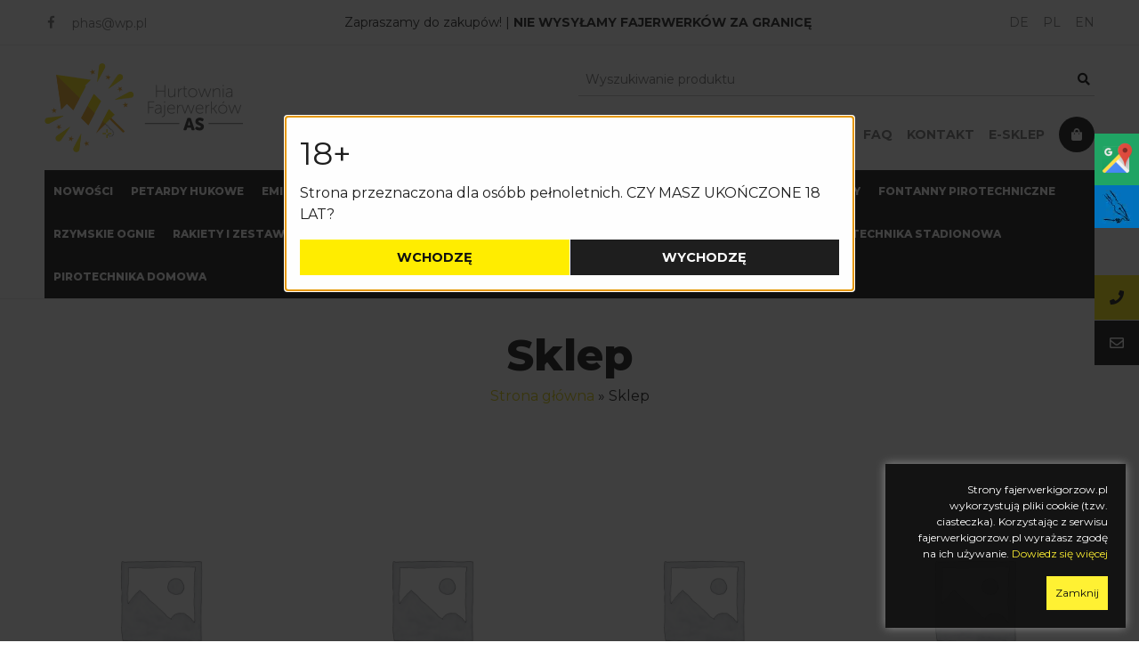

--- FILE ---
content_type: text/html; charset=UTF-8
request_url: https://fajerwerkigorzow.pl/sklep/
body_size: 18859
content:
<!doctype html>
<html class="no-js" lang="pl-PL">
<head>

    <meta charset="UTF-8">
    <meta http-equiv="x-ua-compatible" content="ie=edge">
    <meta name="viewport" content="width=device-width, initial-scale=1.0">
    <link rel="profile" href="https://gmpg.org/xfn/11">
    <link rel="pingback" href="https://fajerwerkigorzow.pl/xmlrpc.php">
    
    <meta name="google-site-verification" content="2P65wsHChTdz0q0oCK8w9cNpd9xX0xFY6oAosjP2xEk" />
	<script async src="https://www.googletagmanager.com/gtag/js?id=G-1KKDH23ZJR"></script>
    <meta name="msvalidate.01" content="7BC697B838CFA4496B1016AAF903C59A" />
	<script data-cfasync="false" data-no-defer="1" data-no-minify="1" data-no-optimize="1">var ewww_webp_supported=!1;function check_webp_feature(A,e){var w;e=void 0!==e?e:function(){},ewww_webp_supported?e(ewww_webp_supported):((w=new Image).onload=function(){ewww_webp_supported=0<w.width&&0<w.height,e&&e(ewww_webp_supported)},w.onerror=function(){e&&e(!1)},w.src="data:image/webp;base64,"+{alpha:"UklGRkoAAABXRUJQVlA4WAoAAAAQAAAAAAAAAAAAQUxQSAwAAAARBxAR/Q9ERP8DAABWUDggGAAAABQBAJ0BKgEAAQAAAP4AAA3AAP7mtQAAAA=="}[A])}check_webp_feature("alpha");</script><script data-cfasync="false" data-no-defer="1" data-no-minify="1" data-no-optimize="1">var Arrive=function(c,w){"use strict";if(c.MutationObserver&&"undefined"!=typeof HTMLElement){var r,a=0,u=(r=HTMLElement.prototype.matches||HTMLElement.prototype.webkitMatchesSelector||HTMLElement.prototype.mozMatchesSelector||HTMLElement.prototype.msMatchesSelector,{matchesSelector:function(e,t){return e instanceof HTMLElement&&r.call(e,t)},addMethod:function(e,t,r){var a=e[t];e[t]=function(){return r.length==arguments.length?r.apply(this,arguments):"function"==typeof a?a.apply(this,arguments):void 0}},callCallbacks:function(e,t){t&&t.options.onceOnly&&1==t.firedElems.length&&(e=[e[0]]);for(var r,a=0;r=e[a];a++)r&&r.callback&&r.callback.call(r.elem,r.elem);t&&t.options.onceOnly&&1==t.firedElems.length&&t.me.unbindEventWithSelectorAndCallback.call(t.target,t.selector,t.callback)},checkChildNodesRecursively:function(e,t,r,a){for(var i,n=0;i=e[n];n++)r(i,t,a)&&a.push({callback:t.callback,elem:i}),0<i.childNodes.length&&u.checkChildNodesRecursively(i.childNodes,t,r,a)},mergeArrays:function(e,t){var r,a={};for(r in e)e.hasOwnProperty(r)&&(a[r]=e[r]);for(r in t)t.hasOwnProperty(r)&&(a[r]=t[r]);return a},toElementsArray:function(e){return e=void 0!==e&&("number"!=typeof e.length||e===c)?[e]:e}}),e=(l.prototype.addEvent=function(e,t,r,a){a={target:e,selector:t,options:r,callback:a,firedElems:[]};return this._beforeAdding&&this._beforeAdding(a),this._eventsBucket.push(a),a},l.prototype.removeEvent=function(e){for(var t,r=this._eventsBucket.length-1;t=this._eventsBucket[r];r--)e(t)&&(this._beforeRemoving&&this._beforeRemoving(t),(t=this._eventsBucket.splice(r,1))&&t.length&&(t[0].callback=null))},l.prototype.beforeAdding=function(e){this._beforeAdding=e},l.prototype.beforeRemoving=function(e){this._beforeRemoving=e},l),t=function(i,n){var o=new e,l=this,s={fireOnAttributesModification:!1};return o.beforeAdding(function(t){var e=t.target;e!==c.document&&e!==c||(e=document.getElementsByTagName("html")[0]);var r=new MutationObserver(function(e){n.call(this,e,t)}),a=i(t.options);r.observe(e,a),t.observer=r,t.me=l}),o.beforeRemoving(function(e){e.observer.disconnect()}),this.bindEvent=function(e,t,r){t=u.mergeArrays(s,t);for(var a=u.toElementsArray(this),i=0;i<a.length;i++)o.addEvent(a[i],e,t,r)},this.unbindEvent=function(){var r=u.toElementsArray(this);o.removeEvent(function(e){for(var t=0;t<r.length;t++)if(this===w||e.target===r[t])return!0;return!1})},this.unbindEventWithSelectorOrCallback=function(r){var a=u.toElementsArray(this),i=r,e="function"==typeof r?function(e){for(var t=0;t<a.length;t++)if((this===w||e.target===a[t])&&e.callback===i)return!0;return!1}:function(e){for(var t=0;t<a.length;t++)if((this===w||e.target===a[t])&&e.selector===r)return!0;return!1};o.removeEvent(e)},this.unbindEventWithSelectorAndCallback=function(r,a){var i=u.toElementsArray(this);o.removeEvent(function(e){for(var t=0;t<i.length;t++)if((this===w||e.target===i[t])&&e.selector===r&&e.callback===a)return!0;return!1})},this},i=new function(){var s={fireOnAttributesModification:!1,onceOnly:!1,existing:!1};function n(e,t,r){return!(!u.matchesSelector(e,t.selector)||(e._id===w&&(e._id=a++),-1!=t.firedElems.indexOf(e._id)))&&(t.firedElems.push(e._id),!0)}var c=(i=new t(function(e){var t={attributes:!1,childList:!0,subtree:!0};return e.fireOnAttributesModification&&(t.attributes=!0),t},function(e,i){e.forEach(function(e){var t=e.addedNodes,r=e.target,a=[];null!==t&&0<t.length?u.checkChildNodesRecursively(t,i,n,a):"attributes"===e.type&&n(r,i)&&a.push({callback:i.callback,elem:r}),u.callCallbacks(a,i)})})).bindEvent;return i.bindEvent=function(e,t,r){t=void 0===r?(r=t,s):u.mergeArrays(s,t);var a=u.toElementsArray(this);if(t.existing){for(var i=[],n=0;n<a.length;n++)for(var o=a[n].querySelectorAll(e),l=0;l<o.length;l++)i.push({callback:r,elem:o[l]});if(t.onceOnly&&i.length)return r.call(i[0].elem,i[0].elem);setTimeout(u.callCallbacks,1,i)}c.call(this,e,t,r)},i},o=new function(){var a={};function i(e,t){return u.matchesSelector(e,t.selector)}var n=(o=new t(function(){return{childList:!0,subtree:!0}},function(e,r){e.forEach(function(e){var t=e.removedNodes,e=[];null!==t&&0<t.length&&u.checkChildNodesRecursively(t,r,i,e),u.callCallbacks(e,r)})})).bindEvent;return o.bindEvent=function(e,t,r){t=void 0===r?(r=t,a):u.mergeArrays(a,t),n.call(this,e,t,r)},o};d(HTMLElement.prototype),d(NodeList.prototype),d(HTMLCollection.prototype),d(HTMLDocument.prototype),d(Window.prototype);var n={};return s(i,n,"unbindAllArrive"),s(o,n,"unbindAllLeave"),n}function l(){this._eventsBucket=[],this._beforeAdding=null,this._beforeRemoving=null}function s(e,t,r){u.addMethod(t,r,e.unbindEvent),u.addMethod(t,r,e.unbindEventWithSelectorOrCallback),u.addMethod(t,r,e.unbindEventWithSelectorAndCallback)}function d(e){e.arrive=i.bindEvent,s(i,e,"unbindArrive"),e.leave=o.bindEvent,s(o,e,"unbindLeave")}}(window,void 0),ewww_webp_supported=!1;function check_webp_feature(e,t){var r;ewww_webp_supported?t(ewww_webp_supported):((r=new Image).onload=function(){ewww_webp_supported=0<r.width&&0<r.height,t(ewww_webp_supported)},r.onerror=function(){t(!1)},r.src="data:image/webp;base64,"+{alpha:"UklGRkoAAABXRUJQVlA4WAoAAAAQAAAAAAAAAAAAQUxQSAwAAAARBxAR/Q9ERP8DAABWUDggGAAAABQBAJ0BKgEAAQAAAP4AAA3AAP7mtQAAAA==",animation:"UklGRlIAAABXRUJQVlA4WAoAAAASAAAAAAAAAAAAQU5JTQYAAAD/////AABBTk1GJgAAAAAAAAAAAAAAAAAAAGQAAABWUDhMDQAAAC8AAAAQBxAREYiI/gcA"}[e])}function ewwwLoadImages(e){if(e){for(var t=document.querySelectorAll(".batch-image img, .image-wrapper a, .ngg-pro-masonry-item a, .ngg-galleria-offscreen-seo-wrapper a"),r=0,a=t.length;r<a;r++)ewwwAttr(t[r],"data-src",t[r].getAttribute("data-webp")),ewwwAttr(t[r],"data-thumbnail",t[r].getAttribute("data-webp-thumbnail"));for(var i=document.querySelectorAll("div.woocommerce-product-gallery__image"),r=0,a=i.length;r<a;r++)ewwwAttr(i[r],"data-thumb",i[r].getAttribute("data-webp-thumb"))}for(var n=document.querySelectorAll("video"),r=0,a=n.length;r<a;r++)ewwwAttr(n[r],"poster",e?n[r].getAttribute("data-poster-webp"):n[r].getAttribute("data-poster-image"));for(var o,l=document.querySelectorAll("img.ewww_webp_lazy_load"),r=0,a=l.length;r<a;r++)e&&(ewwwAttr(l[r],"data-lazy-srcset",l[r].getAttribute("data-lazy-srcset-webp")),ewwwAttr(l[r],"data-srcset",l[r].getAttribute("data-srcset-webp")),ewwwAttr(l[r],"data-lazy-src",l[r].getAttribute("data-lazy-src-webp")),ewwwAttr(l[r],"data-src",l[r].getAttribute("data-src-webp")),ewwwAttr(l[r],"data-orig-file",l[r].getAttribute("data-webp-orig-file")),ewwwAttr(l[r],"data-medium-file",l[r].getAttribute("data-webp-medium-file")),ewwwAttr(l[r],"data-large-file",l[r].getAttribute("data-webp-large-file")),null!=(o=l[r].getAttribute("srcset"))&&!1!==o&&o.includes("R0lGOD")&&ewwwAttr(l[r],"src",l[r].getAttribute("data-lazy-src-webp"))),l[r].className=l[r].className.replace(/\bewww_webp_lazy_load\b/,"");for(var s=document.querySelectorAll(".ewww_webp"),r=0,a=s.length;r<a;r++)e?(ewwwAttr(s[r],"srcset",s[r].getAttribute("data-srcset-webp")),ewwwAttr(s[r],"src",s[r].getAttribute("data-src-webp")),ewwwAttr(s[r],"data-orig-file",s[r].getAttribute("data-webp-orig-file")),ewwwAttr(s[r],"data-medium-file",s[r].getAttribute("data-webp-medium-file")),ewwwAttr(s[r],"data-large-file",s[r].getAttribute("data-webp-large-file")),ewwwAttr(s[r],"data-large_image",s[r].getAttribute("data-webp-large_image")),ewwwAttr(s[r],"data-src",s[r].getAttribute("data-webp-src"))):(ewwwAttr(s[r],"srcset",s[r].getAttribute("data-srcset-img")),ewwwAttr(s[r],"src",s[r].getAttribute("data-src-img"))),s[r].className=s[r].className.replace(/\bewww_webp\b/,"ewww_webp_loaded");window.jQuery&&jQuery.fn.isotope&&jQuery.fn.imagesLoaded&&(jQuery(".fusion-posts-container-infinite").imagesLoaded(function(){jQuery(".fusion-posts-container-infinite").hasClass("isotope")&&jQuery(".fusion-posts-container-infinite").isotope()}),jQuery(".fusion-portfolio:not(.fusion-recent-works) .fusion-portfolio-wrapper").imagesLoaded(function(){jQuery(".fusion-portfolio:not(.fusion-recent-works) .fusion-portfolio-wrapper").isotope()}))}function ewwwWebPInit(e){ewwwLoadImages(e),ewwwNggLoadGalleries(e),document.arrive(".ewww_webp",function(){ewwwLoadImages(e)}),document.arrive(".ewww_webp_lazy_load",function(){ewwwLoadImages(e)}),document.arrive("videos",function(){ewwwLoadImages(e)}),"loading"==document.readyState?document.addEventListener("DOMContentLoaded",ewwwJSONParserInit):("undefined"!=typeof galleries&&ewwwNggParseGalleries(e),ewwwWooParseVariations(e))}function ewwwAttr(e,t,r){null!=r&&!1!==r&&e.setAttribute(t,r)}function ewwwJSONParserInit(){"undefined"!=typeof galleries&&check_webp_feature("alpha",ewwwNggParseGalleries),check_webp_feature("alpha",ewwwWooParseVariations)}function ewwwWooParseVariations(e){if(e)for(var t=document.querySelectorAll("form.variations_form"),r=0,a=t.length;r<a;r++){var i=t[r].getAttribute("data-product_variations"),n=!1;try{for(var o in i=JSON.parse(i))void 0!==i[o]&&void 0!==i[o].image&&(void 0!==i[o].image.src_webp&&(i[o].image.src=i[o].image.src_webp,n=!0),void 0!==i[o].image.srcset_webp&&(i[o].image.srcset=i[o].image.srcset_webp,n=!0),void 0!==i[o].image.full_src_webp&&(i[o].image.full_src=i[o].image.full_src_webp,n=!0),void 0!==i[o].image.gallery_thumbnail_src_webp&&(i[o].image.gallery_thumbnail_src=i[o].image.gallery_thumbnail_src_webp,n=!0),void 0!==i[o].image.thumb_src_webp&&(i[o].image.thumb_src=i[o].image.thumb_src_webp,n=!0));n&&ewwwAttr(t[r],"data-product_variations",JSON.stringify(i))}catch(e){}}}function ewwwNggParseGalleries(e){if(e)for(var t in galleries){var r=galleries[t];galleries[t].images_list=ewwwNggParseImageList(r.images_list)}}function ewwwNggLoadGalleries(e){e&&document.addEventListener("ngg.galleria.themeadded",function(e,t){window.ngg_galleria._create_backup=window.ngg_galleria.create,window.ngg_galleria.create=function(e,t){var r=$(e).data("id");return galleries["gallery_"+r].images_list=ewwwNggParseImageList(galleries["gallery_"+r].images_list),window.ngg_galleria._create_backup(e,t)}})}function ewwwNggParseImageList(e){for(var t in e){var r=e[t];if(void 0!==r["image-webp"]&&(e[t].image=r["image-webp"],delete e[t]["image-webp"]),void 0!==r["thumb-webp"]&&(e[t].thumb=r["thumb-webp"],delete e[t]["thumb-webp"]),void 0!==r.full_image_webp&&(e[t].full_image=r.full_image_webp,delete e[t].full_image_webp),void 0!==r.srcsets)for(var a in r.srcsets)nggSrcset=r.srcsets[a],void 0!==r.srcsets[a+"-webp"]&&(e[t].srcsets[a]=r.srcsets[a+"-webp"],delete e[t].srcsets[a+"-webp"]);if(void 0!==r.full_srcsets)for(var i in r.full_srcsets)nggFSrcset=r.full_srcsets[i],void 0!==r.full_srcsets[i+"-webp"]&&(e[t].full_srcsets[i]=r.full_srcsets[i+"-webp"],delete e[t].full_srcsets[i+"-webp"])}return e}check_webp_feature("alpha",ewwwWebPInit);</script><meta name='robots' content='index, follow, max-image-preview:large, max-snippet:-1, max-video-preview:-1' />
	<style>img:is([sizes="auto" i], [sizes^="auto," i]) { contain-intrinsic-size: 3000px 1500px }</style>
	<script>window._wca = window._wca || [];</script>

	<!-- This site is optimized with the Yoast SEO plugin v26.8 - https://yoast.com/product/yoast-seo-wordpress/ -->
	<title>Sklep – Hurtownia fajerwerków AS</title>
	<link rel="canonical" href="https://fajerwerkigorzow.pl/sklep/" />
	<meta property="og:locale" content="pl_PL" />
	<meta property="og:type" content="article" />
	<meta property="og:title" content="Sklep" />
	<meta property="og:url" content="https://fajerwerkigorzow.pl/sklep/" />
	<meta property="og:site_name" content="Hurtownia fajerwerków AS z Gorzowa - sklep internetowy" />
	<meta property="article:modified_time" content="2019-05-31T09:28:15+00:00" />
	<meta name="twitter:card" content="summary_large_image" />
	<script type="application/ld+json" class="yoast-schema-graph">{"@context":"https://schema.org","@graph":[{"@type":"WebPage","@id":"https://fajerwerkigorzow.pl/sklep/","url":"https://fajerwerkigorzow.pl/sklep/","name":"Sklep","isPartOf":{"@id":"https://fajerwerkigorzow.pl/#website"},"datePublished":"2019-05-06T09:09:23+00:00","dateModified":"2019-05-31T09:28:15+00:00","breadcrumb":{"@id":"https://fajerwerkigorzow.pl/sklep/#breadcrumb"},"inLanguage":"pl-PL","potentialAction":[{"@type":"ReadAction","target":["https://fajerwerkigorzow.pl/sklep/"]}]},{"@type":"BreadcrumbList","@id":"https://fajerwerkigorzow.pl/sklep/#breadcrumb","itemListElement":[{"@type":"ListItem","position":1,"name":"Strona główna","item":"https://fajerwerkigorzow.pl/"},{"@type":"ListItem","position":2,"name":"Sklep"}]},{"@type":"WebSite","@id":"https://fajerwerkigorzow.pl/#website","url":"https://fajerwerkigorzow.pl/","name":"Hurtownia fajerwerków AS","description":"Hurtownia fajerwerków AS w Gorzowie zajmuje się sprzedażą oraz importem fajerwerków.","potentialAction":[{"@type":"SearchAction","target":{"@type":"EntryPoint","urlTemplate":"https://fajerwerkigorzow.pl/?s={search_term_string}"},"query-input":{"@type":"PropertyValueSpecification","valueRequired":true,"valueName":"search_term_string"}}],"inLanguage":"pl-PL"}]}</script>
	<!-- / Yoast SEO plugin. -->


<link rel='dns-prefetch' href='//stats.wp.com' />
<link rel='dns-prefetch' href='//v0.wordpress.com' />
<link rel='preconnect' href='//i0.wp.com' />
<link rel='preconnect' href='//c0.wp.com' />
<script type="text/javascript">
/* <![CDATA[ */
window._wpemojiSettings = {"baseUrl":"https:\/\/s.w.org\/images\/core\/emoji\/15.0.3\/72x72\/","ext":".png","svgUrl":"https:\/\/s.w.org\/images\/core\/emoji\/15.0.3\/svg\/","svgExt":".svg","source":{"concatemoji":"https:\/\/fajerwerkigorzow.pl\/wp-includes\/js\/wp-emoji-release.min.js?ver=6.7.4"}};
/*! This file is auto-generated */
!function(i,n){var o,s,e;function c(e){try{var t={supportTests:e,timestamp:(new Date).valueOf()};sessionStorage.setItem(o,JSON.stringify(t))}catch(e){}}function p(e,t,n){e.clearRect(0,0,e.canvas.width,e.canvas.height),e.fillText(t,0,0);var t=new Uint32Array(e.getImageData(0,0,e.canvas.width,e.canvas.height).data),r=(e.clearRect(0,0,e.canvas.width,e.canvas.height),e.fillText(n,0,0),new Uint32Array(e.getImageData(0,0,e.canvas.width,e.canvas.height).data));return t.every(function(e,t){return e===r[t]})}function u(e,t,n){switch(t){case"flag":return n(e,"\ud83c\udff3\ufe0f\u200d\u26a7\ufe0f","\ud83c\udff3\ufe0f\u200b\u26a7\ufe0f")?!1:!n(e,"\ud83c\uddfa\ud83c\uddf3","\ud83c\uddfa\u200b\ud83c\uddf3")&&!n(e,"\ud83c\udff4\udb40\udc67\udb40\udc62\udb40\udc65\udb40\udc6e\udb40\udc67\udb40\udc7f","\ud83c\udff4\u200b\udb40\udc67\u200b\udb40\udc62\u200b\udb40\udc65\u200b\udb40\udc6e\u200b\udb40\udc67\u200b\udb40\udc7f");case"emoji":return!n(e,"\ud83d\udc26\u200d\u2b1b","\ud83d\udc26\u200b\u2b1b")}return!1}function f(e,t,n){var r="undefined"!=typeof WorkerGlobalScope&&self instanceof WorkerGlobalScope?new OffscreenCanvas(300,150):i.createElement("canvas"),a=r.getContext("2d",{willReadFrequently:!0}),o=(a.textBaseline="top",a.font="600 32px Arial",{});return e.forEach(function(e){o[e]=t(a,e,n)}),o}function t(e){var t=i.createElement("script");t.src=e,t.defer=!0,i.head.appendChild(t)}"undefined"!=typeof Promise&&(o="wpEmojiSettingsSupports",s=["flag","emoji"],n.supports={everything:!0,everythingExceptFlag:!0},e=new Promise(function(e){i.addEventListener("DOMContentLoaded",e,{once:!0})}),new Promise(function(t){var n=function(){try{var e=JSON.parse(sessionStorage.getItem(o));if("object"==typeof e&&"number"==typeof e.timestamp&&(new Date).valueOf()<e.timestamp+604800&&"object"==typeof e.supportTests)return e.supportTests}catch(e){}return null}();if(!n){if("undefined"!=typeof Worker&&"undefined"!=typeof OffscreenCanvas&&"undefined"!=typeof URL&&URL.createObjectURL&&"undefined"!=typeof Blob)try{var e="postMessage("+f.toString()+"("+[JSON.stringify(s),u.toString(),p.toString()].join(",")+"));",r=new Blob([e],{type:"text/javascript"}),a=new Worker(URL.createObjectURL(r),{name:"wpTestEmojiSupports"});return void(a.onmessage=function(e){c(n=e.data),a.terminate(),t(n)})}catch(e){}c(n=f(s,u,p))}t(n)}).then(function(e){for(var t in e)n.supports[t]=e[t],n.supports.everything=n.supports.everything&&n.supports[t],"flag"!==t&&(n.supports.everythingExceptFlag=n.supports.everythingExceptFlag&&n.supports[t]);n.supports.everythingExceptFlag=n.supports.everythingExceptFlag&&!n.supports.flag,n.DOMReady=!1,n.readyCallback=function(){n.DOMReady=!0}}).then(function(){return e}).then(function(){var e;n.supports.everything||(n.readyCallback(),(e=n.source||{}).concatemoji?t(e.concatemoji):e.wpemoji&&e.twemoji&&(t(e.twemoji),t(e.wpemoji)))}))}((window,document),window._wpemojiSettings);
/* ]]> */
</script>
<style id='wp-emoji-styles-inline-css' type='text/css'>

	img.wp-smiley, img.emoji {
		display: inline !important;
		border: none !important;
		box-shadow: none !important;
		height: 1em !important;
		width: 1em !important;
		margin: 0 0.07em !important;
		vertical-align: -0.1em !important;
		background: none !important;
		padding: 0 !important;
	}
</style>
<link rel='stylesheet' id='wp-block-library-css' href='https://c0.wp.com/c/6.7.4/wp-includes/css/dist/block-library/style.min.css' type='text/css' media='all' />
<link rel='stylesheet' id='mediaelement-css' href='https://c0.wp.com/c/6.7.4/wp-includes/js/mediaelement/mediaelementplayer-legacy.min.css' type='text/css' media='all' />
<link rel='stylesheet' id='wp-mediaelement-css' href='https://c0.wp.com/c/6.7.4/wp-includes/js/mediaelement/wp-mediaelement.min.css' type='text/css' media='all' />
<style id='jetpack-sharing-buttons-style-inline-css' type='text/css'>
.jetpack-sharing-buttons__services-list{display:flex;flex-direction:row;flex-wrap:wrap;gap:0;list-style-type:none;margin:5px;padding:0}.jetpack-sharing-buttons__services-list.has-small-icon-size{font-size:12px}.jetpack-sharing-buttons__services-list.has-normal-icon-size{font-size:16px}.jetpack-sharing-buttons__services-list.has-large-icon-size{font-size:24px}.jetpack-sharing-buttons__services-list.has-huge-icon-size{font-size:36px}@media print{.jetpack-sharing-buttons__services-list{display:none!important}}.editor-styles-wrapper .wp-block-jetpack-sharing-buttons{gap:0;padding-inline-start:0}ul.jetpack-sharing-buttons__services-list.has-background{padding:1.25em 2.375em}
</style>
<style id='classic-theme-styles-inline-css' type='text/css'>
/*! This file is auto-generated */
.wp-block-button__link{color:#fff;background-color:#32373c;border-radius:9999px;box-shadow:none;text-decoration:none;padding:calc(.667em + 2px) calc(1.333em + 2px);font-size:1.125em}.wp-block-file__button{background:#32373c;color:#fff;text-decoration:none}
</style>
<style id='global-styles-inline-css' type='text/css'>
:root{--wp--preset--aspect-ratio--square: 1;--wp--preset--aspect-ratio--4-3: 4/3;--wp--preset--aspect-ratio--3-4: 3/4;--wp--preset--aspect-ratio--3-2: 3/2;--wp--preset--aspect-ratio--2-3: 2/3;--wp--preset--aspect-ratio--16-9: 16/9;--wp--preset--aspect-ratio--9-16: 9/16;--wp--preset--color--black: #000000;--wp--preset--color--cyan-bluish-gray: #abb8c3;--wp--preset--color--white: #ffffff;--wp--preset--color--pale-pink: #f78da7;--wp--preset--color--vivid-red: #cf2e2e;--wp--preset--color--luminous-vivid-orange: #ff6900;--wp--preset--color--luminous-vivid-amber: #fcb900;--wp--preset--color--light-green-cyan: #7bdcb5;--wp--preset--color--vivid-green-cyan: #00d084;--wp--preset--color--pale-cyan-blue: #8ed1fc;--wp--preset--color--vivid-cyan-blue: #0693e3;--wp--preset--color--vivid-purple: #9b51e0;--wp--preset--gradient--vivid-cyan-blue-to-vivid-purple: linear-gradient(135deg,rgba(6,147,227,1) 0%,rgb(155,81,224) 100%);--wp--preset--gradient--light-green-cyan-to-vivid-green-cyan: linear-gradient(135deg,rgb(122,220,180) 0%,rgb(0,208,130) 100%);--wp--preset--gradient--luminous-vivid-amber-to-luminous-vivid-orange: linear-gradient(135deg,rgba(252,185,0,1) 0%,rgba(255,105,0,1) 100%);--wp--preset--gradient--luminous-vivid-orange-to-vivid-red: linear-gradient(135deg,rgba(255,105,0,1) 0%,rgb(207,46,46) 100%);--wp--preset--gradient--very-light-gray-to-cyan-bluish-gray: linear-gradient(135deg,rgb(238,238,238) 0%,rgb(169,184,195) 100%);--wp--preset--gradient--cool-to-warm-spectrum: linear-gradient(135deg,rgb(74,234,220) 0%,rgb(151,120,209) 20%,rgb(207,42,186) 40%,rgb(238,44,130) 60%,rgb(251,105,98) 80%,rgb(254,248,76) 100%);--wp--preset--gradient--blush-light-purple: linear-gradient(135deg,rgb(255,206,236) 0%,rgb(152,150,240) 100%);--wp--preset--gradient--blush-bordeaux: linear-gradient(135deg,rgb(254,205,165) 0%,rgb(254,45,45) 50%,rgb(107,0,62) 100%);--wp--preset--gradient--luminous-dusk: linear-gradient(135deg,rgb(255,203,112) 0%,rgb(199,81,192) 50%,rgb(65,88,208) 100%);--wp--preset--gradient--pale-ocean: linear-gradient(135deg,rgb(255,245,203) 0%,rgb(182,227,212) 50%,rgb(51,167,181) 100%);--wp--preset--gradient--electric-grass: linear-gradient(135deg,rgb(202,248,128) 0%,rgb(113,206,126) 100%);--wp--preset--gradient--midnight: linear-gradient(135deg,rgb(2,3,129) 0%,rgb(40,116,252) 100%);--wp--preset--font-size--small: 13px;--wp--preset--font-size--medium: 20px;--wp--preset--font-size--large: 36px;--wp--preset--font-size--x-large: 42px;--wp--preset--spacing--20: 0.44rem;--wp--preset--spacing--30: 0.67rem;--wp--preset--spacing--40: 1rem;--wp--preset--spacing--50: 1.5rem;--wp--preset--spacing--60: 2.25rem;--wp--preset--spacing--70: 3.38rem;--wp--preset--spacing--80: 5.06rem;--wp--preset--shadow--natural: 6px 6px 9px rgba(0, 0, 0, 0.2);--wp--preset--shadow--deep: 12px 12px 50px rgba(0, 0, 0, 0.4);--wp--preset--shadow--sharp: 6px 6px 0px rgba(0, 0, 0, 0.2);--wp--preset--shadow--outlined: 6px 6px 0px -3px rgba(255, 255, 255, 1), 6px 6px rgba(0, 0, 0, 1);--wp--preset--shadow--crisp: 6px 6px 0px rgba(0, 0, 0, 1);}:where(.is-layout-flex){gap: 0.5em;}:where(.is-layout-grid){gap: 0.5em;}body .is-layout-flex{display: flex;}.is-layout-flex{flex-wrap: wrap;align-items: center;}.is-layout-flex > :is(*, div){margin: 0;}body .is-layout-grid{display: grid;}.is-layout-grid > :is(*, div){margin: 0;}:where(.wp-block-columns.is-layout-flex){gap: 2em;}:where(.wp-block-columns.is-layout-grid){gap: 2em;}:where(.wp-block-post-template.is-layout-flex){gap: 1.25em;}:where(.wp-block-post-template.is-layout-grid){gap: 1.25em;}.has-black-color{color: var(--wp--preset--color--black) !important;}.has-cyan-bluish-gray-color{color: var(--wp--preset--color--cyan-bluish-gray) !important;}.has-white-color{color: var(--wp--preset--color--white) !important;}.has-pale-pink-color{color: var(--wp--preset--color--pale-pink) !important;}.has-vivid-red-color{color: var(--wp--preset--color--vivid-red) !important;}.has-luminous-vivid-orange-color{color: var(--wp--preset--color--luminous-vivid-orange) !important;}.has-luminous-vivid-amber-color{color: var(--wp--preset--color--luminous-vivid-amber) !important;}.has-light-green-cyan-color{color: var(--wp--preset--color--light-green-cyan) !important;}.has-vivid-green-cyan-color{color: var(--wp--preset--color--vivid-green-cyan) !important;}.has-pale-cyan-blue-color{color: var(--wp--preset--color--pale-cyan-blue) !important;}.has-vivid-cyan-blue-color{color: var(--wp--preset--color--vivid-cyan-blue) !important;}.has-vivid-purple-color{color: var(--wp--preset--color--vivid-purple) !important;}.has-black-background-color{background-color: var(--wp--preset--color--black) !important;}.has-cyan-bluish-gray-background-color{background-color: var(--wp--preset--color--cyan-bluish-gray) !important;}.has-white-background-color{background-color: var(--wp--preset--color--white) !important;}.has-pale-pink-background-color{background-color: var(--wp--preset--color--pale-pink) !important;}.has-vivid-red-background-color{background-color: var(--wp--preset--color--vivid-red) !important;}.has-luminous-vivid-orange-background-color{background-color: var(--wp--preset--color--luminous-vivid-orange) !important;}.has-luminous-vivid-amber-background-color{background-color: var(--wp--preset--color--luminous-vivid-amber) !important;}.has-light-green-cyan-background-color{background-color: var(--wp--preset--color--light-green-cyan) !important;}.has-vivid-green-cyan-background-color{background-color: var(--wp--preset--color--vivid-green-cyan) !important;}.has-pale-cyan-blue-background-color{background-color: var(--wp--preset--color--pale-cyan-blue) !important;}.has-vivid-cyan-blue-background-color{background-color: var(--wp--preset--color--vivid-cyan-blue) !important;}.has-vivid-purple-background-color{background-color: var(--wp--preset--color--vivid-purple) !important;}.has-black-border-color{border-color: var(--wp--preset--color--black) !important;}.has-cyan-bluish-gray-border-color{border-color: var(--wp--preset--color--cyan-bluish-gray) !important;}.has-white-border-color{border-color: var(--wp--preset--color--white) !important;}.has-pale-pink-border-color{border-color: var(--wp--preset--color--pale-pink) !important;}.has-vivid-red-border-color{border-color: var(--wp--preset--color--vivid-red) !important;}.has-luminous-vivid-orange-border-color{border-color: var(--wp--preset--color--luminous-vivid-orange) !important;}.has-luminous-vivid-amber-border-color{border-color: var(--wp--preset--color--luminous-vivid-amber) !important;}.has-light-green-cyan-border-color{border-color: var(--wp--preset--color--light-green-cyan) !important;}.has-vivid-green-cyan-border-color{border-color: var(--wp--preset--color--vivid-green-cyan) !important;}.has-pale-cyan-blue-border-color{border-color: var(--wp--preset--color--pale-cyan-blue) !important;}.has-vivid-cyan-blue-border-color{border-color: var(--wp--preset--color--vivid-cyan-blue) !important;}.has-vivid-purple-border-color{border-color: var(--wp--preset--color--vivid-purple) !important;}.has-vivid-cyan-blue-to-vivid-purple-gradient-background{background: var(--wp--preset--gradient--vivid-cyan-blue-to-vivid-purple) !important;}.has-light-green-cyan-to-vivid-green-cyan-gradient-background{background: var(--wp--preset--gradient--light-green-cyan-to-vivid-green-cyan) !important;}.has-luminous-vivid-amber-to-luminous-vivid-orange-gradient-background{background: var(--wp--preset--gradient--luminous-vivid-amber-to-luminous-vivid-orange) !important;}.has-luminous-vivid-orange-to-vivid-red-gradient-background{background: var(--wp--preset--gradient--luminous-vivid-orange-to-vivid-red) !important;}.has-very-light-gray-to-cyan-bluish-gray-gradient-background{background: var(--wp--preset--gradient--very-light-gray-to-cyan-bluish-gray) !important;}.has-cool-to-warm-spectrum-gradient-background{background: var(--wp--preset--gradient--cool-to-warm-spectrum) !important;}.has-blush-light-purple-gradient-background{background: var(--wp--preset--gradient--blush-light-purple) !important;}.has-blush-bordeaux-gradient-background{background: var(--wp--preset--gradient--blush-bordeaux) !important;}.has-luminous-dusk-gradient-background{background: var(--wp--preset--gradient--luminous-dusk) !important;}.has-pale-ocean-gradient-background{background: var(--wp--preset--gradient--pale-ocean) !important;}.has-electric-grass-gradient-background{background: var(--wp--preset--gradient--electric-grass) !important;}.has-midnight-gradient-background{background: var(--wp--preset--gradient--midnight) !important;}.has-small-font-size{font-size: var(--wp--preset--font-size--small) !important;}.has-medium-font-size{font-size: var(--wp--preset--font-size--medium) !important;}.has-large-font-size{font-size: var(--wp--preset--font-size--large) !important;}.has-x-large-font-size{font-size: var(--wp--preset--font-size--x-large) !important;}
:where(.wp-block-post-template.is-layout-flex){gap: 1.25em;}:where(.wp-block-post-template.is-layout-grid){gap: 1.25em;}
:where(.wp-block-columns.is-layout-flex){gap: 2em;}:where(.wp-block-columns.is-layout-grid){gap: 2em;}
:root :where(.wp-block-pullquote){font-size: 1.5em;line-height: 1.6;}
</style>
<link rel='stylesheet' id='inf-font-awesome-css' href='https://fajerwerkigorzow.pl/wp-content/plugins/blog-designer-pack/assets/css/font-awesome.min.css?ver=4.0.8' type='text/css' media='all' />
<link rel='stylesheet' id='owl-carousel-css' href='https://fajerwerkigorzow.pl/wp-content/plugins/blog-designer-pack/assets/css/owl.carousel.min.css?ver=4.0.8' type='text/css' media='all' />
<link rel='stylesheet' id='bdpp-public-style-css' href='https://fajerwerkigorzow.pl/wp-content/plugins/blog-designer-pack/assets/css/bdpp-public.min.css?ver=4.0.8' type='text/css' media='all' />
<link rel='stylesheet' id='geeshop-css-css' href='https://fajerwerkigorzow.pl/wp-content/plugins/geeshop/asset/css/geeshop.css?ver=1.0' type='text/css' media='all' />
<link rel='stylesheet' id='checkout_fileds-css' href='https://fajerwerkigorzow.pl/wp-content/plugins/geeshop/addin/checkout_fileds/asset/css/checkout_fileds2.css?ver=6.7.4' type='text/css' media='all' />
<link rel='stylesheet' id='woocommerce-layout-css' href='https://c0.wp.com/p/woocommerce/10.3.7/assets/css/woocommerce-layout.css' type='text/css' media='all' />
<style id='woocommerce-layout-inline-css' type='text/css'>

	.infinite-scroll .woocommerce-pagination {
		display: none;
	}
</style>
<link rel='stylesheet' id='woocommerce-smallscreen-css' href='https://c0.wp.com/p/woocommerce/10.3.7/assets/css/woocommerce-smallscreen.css' type='text/css' media='only screen and (max-width: 768px)' />
<link rel='stylesheet' id='woocommerce-general-css' href='https://c0.wp.com/p/woocommerce/10.3.7/assets/css/woocommerce.css' type='text/css' media='all' />
<style id='woocommerce-inline-inline-css' type='text/css'>
.woocommerce form .form-row .required { visibility: visible; }
</style>
<link rel='stylesheet' id='brands-styles-css' href='https://c0.wp.com/p/woocommerce/10.3.7/assets/css/brands.css' type='text/css' media='all' />
<link rel='stylesheet' id='payu-gateway-css' href='https://fajerwerkigorzow.pl/wp-content/plugins/woo-payu-payment-gateway/assets/css/payu-gateway.css?ver=2.9.0' type='text/css' media='all' />
<script type="text/javascript" src="https://c0.wp.com/c/6.7.4/wp-includes/js/jquery/jquery.min.js" id="jquery-core-js"></script>
<script type="text/javascript" src="https://c0.wp.com/c/6.7.4/wp-includes/js/jquery/jquery-migrate.min.js" id="jquery-migrate-js"></script>
<script type="text/javascript" src="https://c0.wp.com/p/woocommerce/10.3.7/assets/js/jquery-blockui/jquery.blockUI.min.js" id="wc-jquery-blockui-js" defer="defer" data-wp-strategy="defer"></script>
<script type="text/javascript" id="wc-add-to-cart-js-extra">
/* <![CDATA[ */
var wc_add_to_cart_params = {"ajax_url":"\/wp-admin\/admin-ajax.php","wc_ajax_url":"\/?wc-ajax=%%endpoint%%","i18n_view_cart":"Zobacz koszyk","cart_url":"https:\/\/fajerwerkigorzow.pl\/koszyk\/","is_cart":"","cart_redirect_after_add":"no"};
/* ]]> */
</script>
<script type="text/javascript" src="https://c0.wp.com/p/woocommerce/10.3.7/assets/js/frontend/add-to-cart.min.js" id="wc-add-to-cart-js" defer="defer" data-wp-strategy="defer"></script>
<script type="text/javascript" src="https://c0.wp.com/p/woocommerce/10.3.7/assets/js/js-cookie/js.cookie.min.js" id="wc-js-cookie-js" defer="defer" data-wp-strategy="defer"></script>
<script type="text/javascript" id="woocommerce-js-extra">
/* <![CDATA[ */
var woocommerce_params = {"ajax_url":"\/wp-admin\/admin-ajax.php","wc_ajax_url":"\/?wc-ajax=%%endpoint%%","i18n_password_show":"Poka\u017c has\u0142o","i18n_password_hide":"Ukryj has\u0142o"};
/* ]]> */
</script>
<script type="text/javascript" src="https://c0.wp.com/p/woocommerce/10.3.7/assets/js/frontend/woocommerce.min.js" id="woocommerce-js" defer="defer" data-wp-strategy="defer"></script>
<script type="text/javascript" src="https://stats.wp.com/s-202604.js" id="woocommerce-analytics-js" defer="defer" data-wp-strategy="defer"></script>
<link rel="https://api.w.org/" href="https://fajerwerkigorzow.pl/wp-json/" /><link rel="alternate" title="JSON" type="application/json" href="https://fajerwerkigorzow.pl/wp-json/wp/v2/pages/5" /><link rel="EditURI" type="application/rsd+xml" title="RSD" href="https://fajerwerkigorzow.pl/xmlrpc.php?rsd" />
<meta name="generator" content="WordPress 6.7.4" />
<meta name="generator" content="WooCommerce 10.3.7" />
<link rel='shortlink' href='https://wp.me/PaX8Rl-5' />
<link rel="alternate" title="oEmbed (JSON)" type="application/json+oembed" href="https://fajerwerkigorzow.pl/wp-json/oembed/1.0/embed?url=https%3A%2F%2Ffajerwerkigorzow.pl%2Fsklep%2F&#038;lang=pl" />
<link rel="alternate" title="oEmbed (XML)" type="text/xml+oembed" href="https://fajerwerkigorzow.pl/wp-json/oembed/1.0/embed?url=https%3A%2F%2Ffajerwerkigorzow.pl%2Fsklep%2F&#038;format=xml&#038;lang=pl" />

		<!-- GA Google Analytics @ https://m0n.co/ga -->
		<script>
			(function(i,s,o,g,r,a,m){i['GoogleAnalyticsObject']=r;i[r]=i[r]||function(){
			(i[r].q=i[r].q||[]).push(arguments)},i[r].l=1*new Date();a=s.createElement(o),
			m=s.getElementsByTagName(o)[0];a.async=1;a.src=g;m.parentNode.insertBefore(a,m)
			})(window,document,'script','https://www.google-analytics.com/analytics.js','ga');
			ga('create', 'UA-135194025-2', 'auto');
			ga('send', 'pageview');
		</script>

	<!-- Global site tag (gtag.js) - Google Analytics -->
<script async src="https://www.googletagmanager.com/gtag/js?id=UA-49646141-1"></script>
<script>
  window.dataLayer = window.dataLayer || [];
  function gtag(){dataLayer.push(arguments);}
  gtag('js', new Date());

  gtag('config', 'UA-49646141-1');
  gtag('config', 'G-1KKDH23ZJR');
</script>

	<style>img#wpstats{display:none}</style>
		<script type="application/ld+json">{"@context":"https://schema.org","@type":"BreadcrumbList","itemListElement":[{"@type":"ListItem","position":1,"name":"Strona główna","item":"https://fajerwerkigorzow.pl/"},{"@type":"ListItem","position":2,"name":"Sklep","item":"https://fajerwerkigorzow.pl/sklep/"}]}</script>	<noscript><style>.woocommerce-product-gallery{ opacity: 1 !important; }</style></noscript>
	<link rel="icon" href="https://i0.wp.com/fajerwerkigorzow.pl/wp-content/uploads/favicon.png?fit=32%2C32&#038;ssl=1" sizes="32x32" />
<link rel="icon" href="https://i0.wp.com/fajerwerkigorzow.pl/wp-content/uploads/favicon.png?fit=192%2C192&#038;ssl=1" sizes="192x192" />
<link rel="apple-touch-icon" href="https://i0.wp.com/fajerwerkigorzow.pl/wp-content/uploads/favicon.png?fit=180%2C180&#038;ssl=1" />
<meta name="msapplication-TileImage" content="https://i0.wp.com/fajerwerkigorzow.pl/wp-content/uploads/favicon.png?fit=270%2C270&#038;ssl=1" />
		<style type="text/css" id="wp-custom-css">
			/* Blog */
.blog-pagination .current {
  background: #dbcc00;
  color: #fff !important;
  border: none !important;
}

.blog-pagination .pages {
  padding: 30px 0;
  display: flex;
  justify-content: center;
}

.blog-pagination .page-numbers {
  color: black;
  float: left;
  padding: 8px 16px;
  text-decoration: none;
  border: 1px solid #ddd;
}

.blog-pagination .page-numbers:first-child {
  border-top-left-radius: 5px;
  border-bottom-left-radius: 5px;
}

.blog-pagination .page-numbers:last-child {
  border-top-right-radius: 5px;
  border-bottom-right-radius: 5px;
}

.blog-inner .blog-post {
  display: flex;
  flex-wrap: wrap;
  gap: 1rem;
  margin-bottom: 2rem;
}

.blog-inner .blog-post .blog-image {
  width: 33%;
}

.blog-inner .blog-post .blog-text {
  flex: 1;
}

.blog-inner .blog-post .blog-text .blog-post-title {
  padding: 0;
	font-size: 2rem;
}

.blog-inner .blog-post .blog-text .blog-post-title a {
  color: #222;
}

.blog-inner .blog-post .blog-text .blog-read-more .blog-button-read-more {
  display: inline-block;
  color: #fff;
  background: #dbcc00;
  padding: 0.5rem 1rem;
  font-size: 1rem;
  font-weight: 600;
	margin-top: 1rem;
}

@media screen and (max-width: 899px) {
  .blog-inner .blog-post .blog-image {
    width: 100%;
  }
}


		</style>
		
    <link rel="stylesheet" href="https://fajerwerkigorzow.pl/wp-content/themes/fajerwerki/style.css" type="text/css" />
    <link rel="stylesheet" href="https://fajerwerkigorzow.pl/wp-content/themes/fajerwerki/css/app.css">
    <link rel="stylesheet" href="https://fajerwerkigorzow.pl/wp-content/themes/fajerwerki/node_modules/animate.css/animate.min.css">
    <link rel="stylesheet" href="https://fajerwerkigorzow.pl/wp-content/themes/fajerwerki/node_modules/owl.carousel.2/assets/owl.carousel.min.css">
    <link rel="stylesheet" href="https://fajerwerkigorzow.pl/wp-content/themes/fajerwerki/node_modules/owl.carousel.2/assets/owl.theme.default.min.css">
    <link rel="stylesheet" href="https://fajerwerkigorzow.pl/wp-content/themes/fajerwerki/node_modules/blueimp-gallery/css/blueimp-gallery.min.css">
    <link rel="stylesheet" href="https://use.fontawesome.com/releases/v5.7.2/css/all.css" integrity="sha384-fnmOCqbTlWIlj8LyTjo7mOUStjsKC4pOpQbqyi7RrhN7udi9RwhKkMHpvLbHG9Sr" crossorigin="anonymous">

</head>

<div class="off-canvas position-left" id="offCanvasMenu" data-off-canvas>

    <div class="off-canvas-logo">

        <a href="https://fajerwerkigorzow.pl/"><img src="[data-uri]" alt="As Fajerwerki - fajerwerki.shop" data-src-img="https://fajerwerkigorzow.pl/wp-content/themes/fajerwerki/images/logo-mobile.png" data-src-webp="https://fajerwerkigorzow.pl/wp-content/themes/fajerwerki/images/logo-mobile.png.webp" data-eio="j" class="ewww_webp"><noscript><img src="https://fajerwerkigorzow.pl/wp-content/themes/fajerwerki/images/logo-mobile.png" alt="As Fajerwerki - fajerwerki.shop"></noscript></a>

    </div>

    <div class="off-canvas-search">

        <form method="get" action="https://fajerwerkigorzow.pl/">

            <div class="grid-x grid-margin-x">

                <div class="auto cell">
                    <label>
                        <input type="text" name="s" placeholder="Wyszukiwanie produktu" value="">
                    </label>
                </div>

                <div class="shrink cell">
                    <button><i class="fas fa-search"></i></button>
                    <input type="hidden" name="post_type" value="product">
                </div>

            </div>

        </form>

    </div>

    <nav class="off-canvas-menu">

	    <ul  class="vertical menu"><li id="menu-item-310" class="menu-item menu-item-type-post_type menu-item-object-page menu-item-home menu-item-310"><a href="https://fajerwerkigorzow.pl/">Hurtownia</a></li>
<li id="menu-item-313" class="menu-item menu-item-type-post_type menu-item-object-page menu-item-313"><a href="https://fajerwerkigorzow.pl/wspolpraca/">Współpraca</a></li>
<li id="menu-item-312" class="menu-item menu-item-type-post_type menu-item-object-page menu-item-312"><a href="https://fajerwerkigorzow.pl/o-nas/">O nas</a></li>
<li id="menu-item-309" class="menu-item menu-item-type-post_type menu-item-object-page menu-item-309"><a href="https://fajerwerkigorzow.pl/faq/">FAQ</a></li>
<li id="menu-item-574" class="menu-item menu-item-type-post_type menu-item-object-page menu-item-574"><a href="https://fajerwerkigorzow.pl/kontakt/">Kontakt</a></li>
<li id="menu-item-474" class="menu-item menu-item-type-post_type menu-item-object-page menu-item-474"><a href="https://fajerwerkigorzow.pl/sklep-kategorie/">E-Sklep</a></li>
<li id="menu-item-311" class="basket menu-item menu-item-type-post_type menu-item-object-page menu-item-311"><a href="https://fajerwerkigorzow.pl/koszyk/">Koszyk</a></li>
</ul>
        <p>Kategorie:</p>

	    <ul class="vertical menu"><li id="menu-item-31480" class="menu-item menu-item-type-custom menu-item-object-custom menu-item-31480"><a href="https://fajerwerkigorzow.pl/produkty/nowe/">NOWOŚCI</a></li>
<li id="menu-item-492" class="menu-item menu-item-type-taxonomy menu-item-object-product_cat menu-item-492"><a href="https://fajerwerkigorzow.pl/produkty/hurtownia/hurtownia-petardy/">Petardy hukowe</a></li>
<li id="menu-item-490" class="menu-item menu-item-type-taxonomy menu-item-object-product_cat menu-item-490"><a href="https://fajerwerkigorzow.pl/produkty/hurtownia/hurtownia-emitery-dzwieku/">Emitery dźwięku</a></li>
<li id="menu-item-498" class="menu-item menu-item-type-taxonomy menu-item-object-product_cat menu-item-has-children menu-item-498"><a href="https://fajerwerkigorzow.pl/produkty/hurtownia/hurtownia-wyrzutnie/">Wyrzutnie</a>
<ul class="nested vertical menu">
	<li id="menu-item-1441" class="menu-item menu-item-type-taxonomy menu-item-object-product_cat menu-item-has-children menu-item-1441"><a href="https://fajerwerkigorzow.pl/produkty/hurtownia/hurtownia-wyrzutnie/hurtownia-wyrzutnie-wg-wielkosci-kalibru-w-mm/">Wg wielkości kalibru w mm</a>
	<ul class="nested vertical menu">
		<li id="menu-item-1459" class="menu-item menu-item-type-taxonomy menu-item-object-product_cat menu-item-1459"><a href="https://fajerwerkigorzow.pl/produkty/hurtownia/hurtownia-wyrzutnie/hurtownia-wyrzutnie-wg-wielkosci-kalibru-w-mm/hurtownia-wyrzutnie-wg-wielkosci-kalibru-w-mm-do-20/">Do 20</a></li>
		<li id="menu-item-1460" class="menu-item menu-item-type-taxonomy menu-item-object-product_cat menu-item-1460"><a href="https://fajerwerkigorzow.pl/produkty/hurtownia/hurtownia-wyrzutnie/hurtownia-wyrzutnie-wg-wielkosci-kalibru-w-mm/hurtownia-wyrzutnie-wg-wielkosci-kalibru-w-mm-do-25/">Do 25</a></li>
		<li id="menu-item-1461" class="menu-item menu-item-type-taxonomy menu-item-object-product_cat menu-item-1461"><a href="https://fajerwerkigorzow.pl/produkty/hurtownia/hurtownia-wyrzutnie/hurtownia-wyrzutnie-wg-wielkosci-kalibru-w-mm/hurtownia-wyrzutnie-wg-wielkosci-kalibru-w-mm-do-30/">Do 30</a></li>
		<li id="menu-item-1462" class="menu-item menu-item-type-taxonomy menu-item-object-product_cat menu-item-1462"><a href="https://fajerwerkigorzow.pl/produkty/hurtownia/hurtownia-wyrzutnie/hurtownia-wyrzutnie-wg-wielkosci-kalibru-w-mm/hurtownia-wyrzutnie-wg-wielkosci-kalibru-w-mm-do-50/">Do 50</a></li>
		<li id="menu-item-1463" class="menu-item menu-item-type-taxonomy menu-item-object-product_cat menu-item-1463"><a href="https://fajerwerkigorzow.pl/produkty/hurtownia/hurtownia-wyrzutnie/hurtownia-wyrzutnie-wg-wielkosci-kalibru-w-mm/hurtownia-wyrzutnie-wg-wielkosci-kalibru-w-mm-mieszane/">Mieszane</a></li>
	</ul>
</li>
	<li id="menu-item-1440" class="menu-item menu-item-type-taxonomy menu-item-object-product_cat menu-item-has-children menu-item-1440"><a href="https://fajerwerkigorzow.pl/produkty/hurtownia/hurtownia-wyrzutnie/hurtownia-wyrzutnie-wg-ilosci-strzalow/">Wg ilości strzałów</a>
	<ul class="nested vertical menu">
		<li id="menu-item-1451" class="menu-item menu-item-type-taxonomy menu-item-object-product_cat menu-item-1451"><a href="https://fajerwerkigorzow.pl/produkty/hurtownia/hurtownia-wyrzutnie/hurtownia-wyrzutnie-wg-ilosci-strzalow/hurtownia-wyrzutnie-wg-ilosci-strzalow-do-19/">do 19</a></li>
		<li id="menu-item-1448" class="menu-item menu-item-type-taxonomy menu-item-object-product_cat menu-item-1448"><a href="https://fajerwerkigorzow.pl/produkty/hurtownia/hurtownia-wyrzutnie/hurtownia-wyrzutnie-wg-ilosci-strzalow/hurtownia-wyrzutnie-wg-ilosci-strzalow-20-36/">20-36</a></li>
		<li id="menu-item-1449" class="menu-item menu-item-type-taxonomy menu-item-object-product_cat menu-item-1449"><a href="https://fajerwerkigorzow.pl/produkty/hurtownia/hurtownia-wyrzutnie/hurtownia-wyrzutnie-wg-ilosci-strzalow/hurtownia-wyrzutnie-wg-ilosci-strzalow-37-49/">37-49</a></li>
		<li id="menu-item-1450" class="menu-item menu-item-type-taxonomy menu-item-object-product_cat menu-item-1450"><a href="https://fajerwerkigorzow.pl/produkty/hurtownia/hurtownia-wyrzutnie/hurtownia-wyrzutnie-wg-ilosci-strzalow/hurtownia-wyrzutnie-wg-ilosci-strzalow-50-99/">50-99</a></li>
		<li id="menu-item-1447" class="menu-item menu-item-type-taxonomy menu-item-object-product_cat menu-item-1447"><a href="https://fajerwerkigorzow.pl/produkty/hurtownia/hurtownia-wyrzutnie/hurtownia-wyrzutnie-wg-ilosci-strzalow/hurtownia-wyrzutnie-wg-ilosci-strzalow-100-i-wiecej/">100 i więcej</a></li>
	</ul>
</li>
</ul>
</li>
<li id="menu-item-493" class="menu-item menu-item-type-taxonomy menu-item-object-product_cat menu-item-493"><a href="https://fajerwerkigorzow.pl/produkty/hurtownia/hurtownia-race-pistoletowe-amunicja/">Race pistoletowe</a></li>
<li id="menu-item-489" class="menu-item menu-item-type-taxonomy menu-item-object-product_cat menu-item-489"><a href="https://fajerwerkigorzow.pl/produkty/hurtownia/hurtownia-dymy-flary-stroboskopy/">Świece dymne, flary i stroboskopy</a></li>
<li id="menu-item-491" class="menu-item menu-item-type-taxonomy menu-item-object-product_cat menu-item-491"><a href="https://fajerwerkigorzow.pl/produkty/hurtownia/hurtownia-fontanny/">Fontanny pirotechniczne</a></li>
<li id="menu-item-495" class="menu-item menu-item-type-taxonomy menu-item-object-product_cat menu-item-495"><a href="https://fajerwerkigorzow.pl/produkty/hurtownia/hurtownia-rzymskie-ognie/">Rzymskie Ognie</a></li>
<li id="menu-item-494" class="menu-item menu-item-type-taxonomy menu-item-object-product_cat menu-item-494"><a href="https://fajerwerkigorzow.pl/produkty/hurtownia/hurtownia-rakiety-i-zestawy/">Rakiety i zestawy pirotechniczne</a></li>
<li id="menu-item-487" class="menu-item menu-item-type-taxonomy menu-item-object-product_cat menu-item-has-children menu-item-487"><a href="https://fajerwerkigorzow.pl/produkty/hurtownia/hurtownia-art-rozne/">Art. Różne</a>
<ul class="nested vertical menu">
	<li id="menu-item-1428" class="menu-item menu-item-type-taxonomy menu-item-object-product_cat menu-item-1428"><a href="https://fajerwerkigorzow.pl/produkty/hurtownia/hurtownia-art-rozne/hurtownia-art-rozne-baczki-motyle-kulki/">Kulki dymne</a></li>
	<li id="menu-item-1431" class="menu-item menu-item-type-taxonomy menu-item-object-product_cat menu-item-1431"><a href="https://fajerwerkigorzow.pl/produkty/hurtownia/hurtownia-art-rozne/hurtownia-art-rozne-katiusze/">Katiusze</a></li>
	<li id="menu-item-1429" class="menu-item menu-item-type-taxonomy menu-item-object-product_cat menu-item-1429"><a href="https://fajerwerkigorzow.pl/produkty/hurtownia/hurtownia-art-rozne/hurtownia-art-rozne-diabelki/">Strzelające diabełki</a></li>
	<li id="menu-item-1430" class="menu-item menu-item-type-taxonomy menu-item-object-product_cat menu-item-1430"><a href="https://fajerwerkigorzow.pl/produkty/hurtownia/hurtownia-art-rozne/hurtownia-art-rozne-inne/">Zimne ognie i inne wyroby pirotechniczne dla każdego</a></li>
</ul>
</li>
<li id="menu-item-488" class="menu-item menu-item-type-taxonomy menu-item-object-product_cat menu-item-488"><a href="https://fajerwerkigorzow.pl/produkty/hurtownia/hurtownia-ciche-fajerwerki/">Ciche Fajerwerki</a></li>
<li id="menu-item-601" class="menu-item menu-item-type-taxonomy menu-item-object-product_cat menu-item-601"><a href="https://fajerwerkigorzow.pl/produkty/hurtownia/hurtownia-pirotechnika-na-wesela/">Pirotechnika na wesela</a></li>
<li id="menu-item-496" class="menu-item menu-item-type-taxonomy menu-item-object-product_cat menu-item-has-children menu-item-496"><a href="https://fajerwerkigorzow.pl/produkty/hurtownia/hurtownia-strefa-kibica/">Pirotechnika stadionowa</a>
<ul class="nested vertical menu">
	<li id="menu-item-1437" class="menu-item menu-item-type-taxonomy menu-item-object-product_cat menu-item-1437"><a href="https://fajerwerkigorzow.pl/produkty/hurtownia/hurtownia-strefa-kibica/hurtownia-strefa-kibica-flary-race/">Race meczowe</a></li>
	<li id="menu-item-1439" class="menu-item menu-item-type-taxonomy menu-item-object-product_cat menu-item-1439"><a href="https://fajerwerkigorzow.pl/produkty/hurtownia/hurtownia-strefa-kibica/hurtownia-strefa-kibica-stroboskopy/">Stroboskopy</a></li>
	<li id="menu-item-1438" class="menu-item menu-item-type-taxonomy menu-item-object-product_cat menu-item-1438"><a href="https://fajerwerkigorzow.pl/produkty/hurtownia/hurtownia-strefa-kibica/hurtownia-strefa-kibica-ognie-wroclawskie/">Ognie Wrocławskie</a></li>
	<li id="menu-item-1436" class="menu-item menu-item-type-taxonomy menu-item-object-product_cat menu-item-1436"><a href="https://fajerwerkigorzow.pl/produkty/hurtownia/hurtownia-strefa-kibica/hurtownia-strefa-kibica-dymy/">Race dymne</a></li>
</ul>
</li>
<li id="menu-item-497" class="menu-item menu-item-type-taxonomy menu-item-object-product_cat menu-item-497"><a href="https://fajerwerkigorzow.pl/produkty/hurtownia/hurtownia-wybuchowa-niespodzianka/">Pirotechnika domowa</a></li>
</ul>
    </nav>

</div>

<div class="off-canvas-content" data-off-canvas-content>

    <header>

        <div class="header-mobile-menu hide-for-large">

            <div class="grid-x grid-padding-x grid-padding-y">

                <div class="auto cell"><a href="https://fajerwerkigorzow.pl/"><img src="[data-uri]" alt="As Fajerwerki - fajerwerki.shop" data-src-img="https://fajerwerkigorzow.pl/wp-content/themes/fajerwerki/images/logo-small.png" data-src-webp="https://fajerwerkigorzow.pl/wp-content/themes/fajerwerki/images/logo-small.png.webp" data-eio="j" class="ewww_webp"><noscript><img src="https://fajerwerkigorzow.pl/wp-content/themes/fajerwerki/images/logo-small.png" alt="As Fajerwerki - fajerwerki.shop"></noscript></a>
				
					<div class="shrink cell">

	                    <ul  class="menu simple header-socials"><li id="menu-item-304" class="facebook menu-item menu-item-type-custom menu-item-object-custom menu-item-304"><a target="_blank" href="https://www.facebook.com/efajerwerkigorzow/">FACEBOOK</a></li>
<li id="menu-item-307" class="menu-item menu-item-type-custom menu-item-object-custom menu-item-307"><a href="mailto:phas@wp.pl">phas@wp.pl</a></li>
</ul>
                    </div>

	                
                    <div class="auto cell text-center"><div class="header-delivery">Zapraszamy do zakupów!| <b>NIE WYSYŁAMY FAJERWERKÓW ZA GRANICĘ</b></div></div>

                    <div class="shrink cell">

                        <ul class="menu simple align-right header-languages">	<li class="lang-item lang-item-38 lang-item-de no-translation lang-item-first"><a lang="de-DE" hreflang="de-DE" href="https://fajerwerkigorzow.pl/de/">DE</a></li>
	<li class="lang-item lang-item-41 lang-item-pl current-lang"><a lang="pl-PL" hreflang="pl-PL" href="https://fajerwerkigorzow.pl/sklep/" aria-current="true">PL</a></li>
	<li class="lang-item lang-item-45 lang-item-en no-translation"><a lang="en-GB" hreflang="en-GB" href="https://fajerwerkigorzow.pl/en/">EN</a></li>
</ul>

                    </div>
					
				</div>
				
                <div class="shrink cell"><button type="button" class="button hollow bar blackie" data-toggle="offCanvasMenu"><i class="fa fa-bars"></i></button></div>

            </div>

        </div>

        <div class="header-qc show-for-large">

            <div class="grid-container">

                <div class="grid-x grid-margin-x">

                    <div class="shrink cell">

	                    <ul  class="menu simple header-socials"><li class="facebook menu-item menu-item-type-custom menu-item-object-custom menu-item-304"><a target="_blank" href="https://www.facebook.com/efajerwerkigorzow/">FACEBOOK</a></li>
<li class="menu-item menu-item-type-custom menu-item-object-custom menu-item-307"><a href="mailto:phas@wp.pl">phas@wp.pl</a></li>
</ul>
                    </div>

	                
                    <div class="auto cell text-center"><div class="header-delivery">Zapraszamy do zakupów! | <b>NIE WYSYŁAMY FAJERWERKÓW ZA GRANICĘ</b></div></div>

                    <div class="shrink cell">

                        <ul class="menu simple align-right header-languages">	<li class="lang-item lang-item-38 lang-item-de no-translation lang-item-first"><a lang="de-DE" hreflang="de-DE" href="https://fajerwerkigorzow.pl/de/">DE</a></li>
	<li class="lang-item lang-item-41 lang-item-pl current-lang"><a lang="pl-PL" hreflang="pl-PL" href="https://fajerwerkigorzow.pl/sklep/" aria-current="true">PL</a></li>
	<li class="lang-item lang-item-45 lang-item-en no-translation"><a lang="en-GB" hreflang="en-GB" href="https://fajerwerkigorzow.pl/en/">EN</a></li>
</ul>

                    </div>

                </div>

            </div>

        </div>

        <div class="header-main show-for-large">

            <div class="grid-container">

                <div class="grid-x grid-margin-x">

                    <div class="large-6 cell">

                        <div class="header-logo"><a href="https://fajerwerkigorzow.pl/"><img src="[data-uri]" alt="As Fajerwerki - fajerwerki.shop" data-src-img="https://fajerwerkigorzow.pl/wp-content/themes/fajerwerki/images/logo.png" data-src-webp="https://fajerwerkigorzow.pl/wp-content/themes/fajerwerki/images/logo.png.webp" data-eio="j" class="ewww_webp"><noscript><img src="https://fajerwerkigorzow.pl/wp-content/themes/fajerwerki/images/logo.png" alt="As Fajerwerki - fajerwerki.shop"></noscript></a></div>

                    </div>

                    <div class="large-6 cell">

                        <div class="header-search">

                            <form method="get" action="https://fajerwerkigorzow.pl/">

                                <div class="grid-x grid-margin-x">

                                    <div class="auto cell">
                                        <label>
                                            <input type="text" name="s" placeholder="Wyszukiwanie produktu" value="">
                                        </label>
                                    </div>

                                    <div class="shrink cell">
                                        <button><i class="fas fa-search"></i></button>
                                        <input type="hidden" name="post_type" value="product">
                                    </div>

                                </div>

                            </form>

                        </div>

                        <div class="header-menu-general">

	                        <ul  class="menu simple align-right"><li class="menu-item menu-item-type-post_type menu-item-object-page menu-item-home menu-item-310"><a href="https://fajerwerkigorzow.pl/">Hurtownia</a></li>
<li class="menu-item menu-item-type-post_type menu-item-object-page menu-item-313"><a href="https://fajerwerkigorzow.pl/wspolpraca/">Współpraca</a></li>
<li class="menu-item menu-item-type-post_type menu-item-object-page menu-item-312"><a href="https://fajerwerkigorzow.pl/o-nas/">O nas</a></li>
<li class="menu-item menu-item-type-post_type menu-item-object-page menu-item-309"><a href="https://fajerwerkigorzow.pl/faq/">FAQ</a></li>
<li class="menu-item menu-item-type-post_type menu-item-object-page menu-item-574"><a href="https://fajerwerkigorzow.pl/kontakt/">Kontakt</a></li>
<li class="menu-item menu-item-type-post_type menu-item-object-page menu-item-474"><a href="https://fajerwerkigorzow.pl/sklep-kategorie/">E-Sklep</a></li>
<li class="basket menu-item menu-item-type-post_type menu-item-object-page menu-item-311"><a href="https://fajerwerkigorzow.pl/koszyk/">Koszyk</a></li>
</ul>
                        </div>

                    </div>

                </div>

            </div>

        </div>

        <div class="header-menu show-for-large">

            <div class="grid-container">

                <nav>

	                <ul class="dropdown menu simple" data-dropdown-menu><li class="menu-item menu-item-type-custom menu-item-object-custom menu-item-31480"><a href="https://fajerwerkigorzow.pl/produkty/nowe/">NOWOŚCI</a></li>
<li class="menu-item menu-item-type-taxonomy menu-item-object-product_cat menu-item-492"><a href="https://fajerwerkigorzow.pl/produkty/hurtownia/hurtownia-petardy/">Petardy hukowe</a></li>
<li class="menu-item menu-item-type-taxonomy menu-item-object-product_cat menu-item-490"><a href="https://fajerwerkigorzow.pl/produkty/hurtownia/hurtownia-emitery-dzwieku/">Emitery dźwięku</a></li>
<li class="menu-item menu-item-type-taxonomy menu-item-object-product_cat menu-item-has-children menu-item-498"><a href="https://fajerwerkigorzow.pl/produkty/hurtownia/hurtownia-wyrzutnie/">Wyrzutnie</a>
<ul class="menu">
	<li class="menu-item menu-item-type-taxonomy menu-item-object-product_cat menu-item-has-children menu-item-1441"><a href="https://fajerwerkigorzow.pl/produkty/hurtownia/hurtownia-wyrzutnie/hurtownia-wyrzutnie-wg-wielkosci-kalibru-w-mm/">Wg wielkości kalibru w mm</a>
	<ul class="menu">
		<li class="menu-item menu-item-type-taxonomy menu-item-object-product_cat menu-item-1459"><a href="https://fajerwerkigorzow.pl/produkty/hurtownia/hurtownia-wyrzutnie/hurtownia-wyrzutnie-wg-wielkosci-kalibru-w-mm/hurtownia-wyrzutnie-wg-wielkosci-kalibru-w-mm-do-20/">Do 20</a></li>
		<li class="menu-item menu-item-type-taxonomy menu-item-object-product_cat menu-item-1460"><a href="https://fajerwerkigorzow.pl/produkty/hurtownia/hurtownia-wyrzutnie/hurtownia-wyrzutnie-wg-wielkosci-kalibru-w-mm/hurtownia-wyrzutnie-wg-wielkosci-kalibru-w-mm-do-25/">Do 25</a></li>
		<li class="menu-item menu-item-type-taxonomy menu-item-object-product_cat menu-item-1461"><a href="https://fajerwerkigorzow.pl/produkty/hurtownia/hurtownia-wyrzutnie/hurtownia-wyrzutnie-wg-wielkosci-kalibru-w-mm/hurtownia-wyrzutnie-wg-wielkosci-kalibru-w-mm-do-30/">Do 30</a></li>
		<li class="menu-item menu-item-type-taxonomy menu-item-object-product_cat menu-item-1462"><a href="https://fajerwerkigorzow.pl/produkty/hurtownia/hurtownia-wyrzutnie/hurtownia-wyrzutnie-wg-wielkosci-kalibru-w-mm/hurtownia-wyrzutnie-wg-wielkosci-kalibru-w-mm-do-50/">Do 50</a></li>
		<li class="menu-item menu-item-type-taxonomy menu-item-object-product_cat menu-item-1463"><a href="https://fajerwerkigorzow.pl/produkty/hurtownia/hurtownia-wyrzutnie/hurtownia-wyrzutnie-wg-wielkosci-kalibru-w-mm/hurtownia-wyrzutnie-wg-wielkosci-kalibru-w-mm-mieszane/">Mieszane</a></li>
	</ul>
</li>
	<li class="menu-item menu-item-type-taxonomy menu-item-object-product_cat menu-item-has-children menu-item-1440"><a href="https://fajerwerkigorzow.pl/produkty/hurtownia/hurtownia-wyrzutnie/hurtownia-wyrzutnie-wg-ilosci-strzalow/">Wg ilości strzałów</a>
	<ul class="menu">
		<li class="menu-item menu-item-type-taxonomy menu-item-object-product_cat menu-item-1451"><a href="https://fajerwerkigorzow.pl/produkty/hurtownia/hurtownia-wyrzutnie/hurtownia-wyrzutnie-wg-ilosci-strzalow/hurtownia-wyrzutnie-wg-ilosci-strzalow-do-19/">do 19</a></li>
		<li class="menu-item menu-item-type-taxonomy menu-item-object-product_cat menu-item-1448"><a href="https://fajerwerkigorzow.pl/produkty/hurtownia/hurtownia-wyrzutnie/hurtownia-wyrzutnie-wg-ilosci-strzalow/hurtownia-wyrzutnie-wg-ilosci-strzalow-20-36/">20-36</a></li>
		<li class="menu-item menu-item-type-taxonomy menu-item-object-product_cat menu-item-1449"><a href="https://fajerwerkigorzow.pl/produkty/hurtownia/hurtownia-wyrzutnie/hurtownia-wyrzutnie-wg-ilosci-strzalow/hurtownia-wyrzutnie-wg-ilosci-strzalow-37-49/">37-49</a></li>
		<li class="menu-item menu-item-type-taxonomy menu-item-object-product_cat menu-item-1450"><a href="https://fajerwerkigorzow.pl/produkty/hurtownia/hurtownia-wyrzutnie/hurtownia-wyrzutnie-wg-ilosci-strzalow/hurtownia-wyrzutnie-wg-ilosci-strzalow-50-99/">50-99</a></li>
		<li class="menu-item menu-item-type-taxonomy menu-item-object-product_cat menu-item-1447"><a href="https://fajerwerkigorzow.pl/produkty/hurtownia/hurtownia-wyrzutnie/hurtownia-wyrzutnie-wg-ilosci-strzalow/hurtownia-wyrzutnie-wg-ilosci-strzalow-100-i-wiecej/">100 i więcej</a></li>
	</ul>
</li>
</ul>
</li>
<li class="menu-item menu-item-type-taxonomy menu-item-object-product_cat menu-item-493"><a href="https://fajerwerkigorzow.pl/produkty/hurtownia/hurtownia-race-pistoletowe-amunicja/">Race pistoletowe</a></li>
<li class="menu-item menu-item-type-taxonomy menu-item-object-product_cat menu-item-489"><a href="https://fajerwerkigorzow.pl/produkty/hurtownia/hurtownia-dymy-flary-stroboskopy/">Świece dymne, flary i stroboskopy</a></li>
<li class="menu-item menu-item-type-taxonomy menu-item-object-product_cat menu-item-491"><a href="https://fajerwerkigorzow.pl/produkty/hurtownia/hurtownia-fontanny/">Fontanny pirotechniczne</a></li>
<li class="menu-item menu-item-type-taxonomy menu-item-object-product_cat menu-item-495"><a href="https://fajerwerkigorzow.pl/produkty/hurtownia/hurtownia-rzymskie-ognie/">Rzymskie Ognie</a></li>
<li class="menu-item menu-item-type-taxonomy menu-item-object-product_cat menu-item-494"><a href="https://fajerwerkigorzow.pl/produkty/hurtownia/hurtownia-rakiety-i-zestawy/">Rakiety i zestawy pirotechniczne</a></li>
<li class="menu-item menu-item-type-taxonomy menu-item-object-product_cat menu-item-has-children menu-item-487"><a href="https://fajerwerkigorzow.pl/produkty/hurtownia/hurtownia-art-rozne/">Art. Różne</a>
<ul class="menu">
	<li class="menu-item menu-item-type-taxonomy menu-item-object-product_cat menu-item-1428"><a href="https://fajerwerkigorzow.pl/produkty/hurtownia/hurtownia-art-rozne/hurtownia-art-rozne-baczki-motyle-kulki/">Kulki dymne</a></li>
	<li class="menu-item menu-item-type-taxonomy menu-item-object-product_cat menu-item-1431"><a href="https://fajerwerkigorzow.pl/produkty/hurtownia/hurtownia-art-rozne/hurtownia-art-rozne-katiusze/">Katiusze</a></li>
	<li class="menu-item menu-item-type-taxonomy menu-item-object-product_cat menu-item-1429"><a href="https://fajerwerkigorzow.pl/produkty/hurtownia/hurtownia-art-rozne/hurtownia-art-rozne-diabelki/">Strzelające diabełki</a></li>
	<li class="menu-item menu-item-type-taxonomy menu-item-object-product_cat menu-item-1430"><a href="https://fajerwerkigorzow.pl/produkty/hurtownia/hurtownia-art-rozne/hurtownia-art-rozne-inne/">Zimne ognie i inne wyroby pirotechniczne dla każdego</a></li>
</ul>
</li>
<li class="menu-item menu-item-type-taxonomy menu-item-object-product_cat menu-item-488"><a href="https://fajerwerkigorzow.pl/produkty/hurtownia/hurtownia-ciche-fajerwerki/">Ciche Fajerwerki</a></li>
<li class="menu-item menu-item-type-taxonomy menu-item-object-product_cat menu-item-601"><a href="https://fajerwerkigorzow.pl/produkty/hurtownia/hurtownia-pirotechnika-na-wesela/">Pirotechnika na wesela</a></li>
<li class="menu-item menu-item-type-taxonomy menu-item-object-product_cat menu-item-has-children menu-item-496"><a href="https://fajerwerkigorzow.pl/produkty/hurtownia/hurtownia-strefa-kibica/">Pirotechnika stadionowa</a>
<ul class="menu">
	<li class="menu-item menu-item-type-taxonomy menu-item-object-product_cat menu-item-1437"><a href="https://fajerwerkigorzow.pl/produkty/hurtownia/hurtownia-strefa-kibica/hurtownia-strefa-kibica-flary-race/">Race meczowe</a></li>
	<li class="menu-item menu-item-type-taxonomy menu-item-object-product_cat menu-item-1439"><a href="https://fajerwerkigorzow.pl/produkty/hurtownia/hurtownia-strefa-kibica/hurtownia-strefa-kibica-stroboskopy/">Stroboskopy</a></li>
	<li class="menu-item menu-item-type-taxonomy menu-item-object-product_cat menu-item-1438"><a href="https://fajerwerkigorzow.pl/produkty/hurtownia/hurtownia-strefa-kibica/hurtownia-strefa-kibica-ognie-wroclawskie/">Ognie Wrocławskie</a></li>
	<li class="menu-item menu-item-type-taxonomy menu-item-object-product_cat menu-item-1436"><a href="https://fajerwerkigorzow.pl/produkty/hurtownia/hurtownia-strefa-kibica/hurtownia-strefa-kibica-dymy/">Race dymne</a></li>
</ul>
</li>
<li class="menu-item menu-item-type-taxonomy menu-item-object-product_cat menu-item-497"><a href="https://fajerwerkigorzow.pl/produkty/hurtownia/hurtownia-wybuchowa-niespodzianka/">Pirotechnika domowa</a></li>
</ul>
                </nav>

            </div>

        </div>

    </header>5

    <div class="box-section">

        <div class="grid-container">

            <div class="box-titles">

                <h1>Sklep</h1>
<p id="breadcrumbs"><span><span><a href="https://fajerwerkigorzow.pl/">Strona główna</a></span> » <span class="breadcrumb_last" aria-current="page">Sklep</span></span></p>            </div>

            <article>

		        
			        <div class="woocommerce columns-4 "><div class="woocommerce-notices-wrapper"></div><ul class="products columns-4">
<li class="product-category product first">
	<a aria-label="Przejdź do kategorii produktu Single shot" href="https://fajerwerkigorzow.pl/produkty/single-shot/"><img fetchpriority="high" decoding="async" src="https://i0.wp.com/fajerwerkigorzow.pl/wp-content/uploads/woocommerce-placeholder.png?resize=640%2C640&#038;ssl=1" alt="Single shot" width="640" height="640" />		<h2 class="woocommerce-loop-category__title">
			Single shot <mark class="count">(14)</mark>		</h2>
		</a></li><li class="product-category product">
	<a aria-label="Przejdź do kategorii produktu Hurtownia" href="https://fajerwerkigorzow.pl/produkty/hurtownia/"><img decoding="async" src="https://i0.wp.com/fajerwerkigorzow.pl/wp-content/uploads/woocommerce-placeholder.png?resize=640%2C640&#038;ssl=1" alt="Hurtownia" width="640" height="640" />		<h2 class="woocommerce-loop-category__title">
			Hurtownia <mark class="count">(1519)</mark>		</h2>
		</a></li><li class="product-category product">
	<a aria-label="Przejdź do kategorii produktu Sklep" href="https://fajerwerkigorzow.pl/produkty/sklep/"><img decoding="async" src="https://i0.wp.com/fajerwerkigorzow.pl/wp-content/uploads/woocommerce-placeholder.png?resize=640%2C640&#038;ssl=1" alt="Sklep" width="640" height="640" />		<h2 class="woocommerce-loop-category__title">
			Sklep <mark class="count">(1267)</mark>		</h2>
		</a></li><li class="product-category product last">
	<a aria-label="Przejdź do kategorii produktu Bez kategorii" href="https://fajerwerkigorzow.pl/produkty/bez-kategorii/"><img loading="lazy" decoding="async" src="https://i0.wp.com/fajerwerkigorzow.pl/wp-content/uploads/woocommerce-placeholder.png?resize=640%2C640&#038;ssl=1" alt="Bez kategorii" width="640" height="640" />		<h2 class="woocommerce-loop-category__title">
			Bez kategorii <mark class="count">(21)</mark>		</h2>
		</a></li></ul>
</div>
		        
            </article>

        </div>

    </div>



<section class="box-icons">

    <div class="grid-container">

        <div class="grid-x grid-margin-x grid-padding-y small-up-1 medium-up-3 large-up-3">

            <div class="cell">

                <i class="fas fa-truck"></i>

                <h6>SZYBKA DOSTAWA</h6>

                <article>Zamawiasz, płacisz, wysyłamy, odbierasz. Cały proces nie przekracza 48h.</article>

            </div>

            <div class="cell">

                <i class="far fa-credit-card"></i>

                <h6>BEZPIECZNE PŁATNOŚCI</h6>

                <article>U nas możesz zapłacić przelewem, kartą, gotówką lub Paypalem. Wybierz dogodny sposób płatności.</article>

            </div>

            <div class="cell">

                <i class="fas fa-landmark"></i>

                <h6>BEZPIECZNE ZAKUPY</h6>

                <article>Wszystkie nasze produkty posiadają wymagane certyfikaty i atesty.</article>

            </div>

        </div>

    </div>

</section>
        <section class="box-newsletter">

            <div class="grid-container">

                <h2>Zapisz się do newslettera</h2>

                <h4>Bądź na bieżąco z naszymi produktami i promocjami.</h4>

                <div class="grid-x grid-padding-y">

                    <div class="large-6 large-offset-3 cell">

                          
  
  <div class="
    mailpoet_form_popup_overlay
      "></div>
  <div
    id="mailpoet_form_1"
    class="
      mailpoet_form
      mailpoet_form_shortcode
      mailpoet_form_position_
      mailpoet_form_animation_
    "
      >

    <style type="text/css">
     #mailpoet_form_1 .mailpoet_form {  }
#mailpoet_form_1 .mailpoet_paragraph { line-height: 20px; font-size: 14px; }
#mailpoet_form_1 .mailpoet_segment_label, #mailpoet_form_1 .mailpoet_text_label, #mailpoet_form_1 .mailpoet_textarea_label, #mailpoet_form_1 .mailpoet_select_label, #mailpoet_form_1 .mailpoet_radio_label, #mailpoet_form_1 .mailpoet_checkbox_label, #mailpoet_form_1 .mailpoet_list_label, #mailpoet_form_1 .mailpoet_date_label { display: block; font-weight: bold; }
#mailpoet_form_1 .mailpoet_text, #mailpoet_form_1 .mailpoet_textarea, #mailpoet_form_1 .mailpoet_select, #mailpoet_form_1 .mailpoet_date_month, #mailpoet_form_1 .mailpoet_date_day, #mailpoet_form_1 .mailpoet_date_year, #mailpoet_form_1 .mailpoet_date { display: block; }
#mailpoet_form_1 .mailpoet_text, #mailpoet_form_1 .mailpoet_textarea { width: 100%; border-bottom: 1px solid #fff; }
#mailpoet_form_1 .mailpoet_checkbox {  }
#mailpoet_form_1 .mailpoet_submit input { line-height: 36px; padding: 0 5px; }
#mailpoet_form_1 .mailpoet_divider {  }
#mailpoet_form_1 .mailpoet_message {  }
#mailpoet_form_1 .mailpoet_validate_success { font-weight: 600; color: #468847; }
#mailpoet_form_1 .mailpoet_validate_error { color: #b94a48; }
#mailpoet_form_1 .mailpoet_form_loading { width: 30px; text-align: center; line-height: normal; }
#mailpoet_form_1 .mailpoet_form_loading > span { width: 5px; height: 5px; background-color: #5b5b5b; }#mailpoet_form_1{;}#mailpoet_form_1 .mailpoet_message {margin: 0; padding: 0 20px;}#mailpoet_form_1 .mailpoet_paragraph.last {margin-bottom: 0} @media (max-width: 500px) {#mailpoet_form_1 {background-image: none;}} @media (min-width: 500px) {#mailpoet_form_1 .last .mailpoet_paragraph:last-child {margin-bottom: 0}}  @media (max-width: 500px) {#mailpoet_form_1 .mailpoet_form_column:last-child .mailpoet_paragraph:last-child {margin-bottom: 0}} 
    </style>

    <form
      target="_self"
      method="post"
      action="https://fajerwerkigorzow.pl/wp-admin/admin-post.php?action=mailpoet_subscription_form"
      class="mailpoet_form mailpoet_form_form mailpoet_form_shortcode"
      novalidate
      data-delay=""
      data-exit-intent-enabled=""
      data-font-family=""
      data-cookie-expiration-time=""
    >
      <input type="hidden" name="data[form_id]" value="1" />
      <input type="hidden" name="token" value="7c0069ced4" />
      <input type="hidden" name="api_version" value="v1" />
      <input type="hidden" name="endpoint" value="subscribers" />
      <input type="hidden" name="mailpoet_method" value="subscribe" />

      <label class="mailpoet_hp_email_label" style="display: none !important;">Zostaw to pole puste<input type="email" name="data[email]"/></label><div class="mailpoet_paragraph"><input type="email" autocomplete="email" class="mailpoet_text" id="form_email_1" name="data[form_field_NGRkNWFkMjUyZDUzX2VtYWls]" title="Twój adres email" value="" data-automation-id="form_email"  placeholder="Twój adres email *" aria-label="Twój adres email *" data-parsley-errors-container=".mailpoet_error_awvbu" data-parsley-required="true" required aria-required="true" data-parsley-minlength="6" data-parsley-maxlength="150" data-parsley-type-message="Ta wartość powinna być prawidłowym adresem e-mail." data-parsley-required-message="To pole jest wymagane."/><span class="mailpoet_error_awvbu"></span></div>
<div class="mailpoet_paragraph" >Wybierając opcję ‚Zapisz się’ akceptujesz <a href="https://fajerwerkigorzow.pl/polityka-prywatnosci/">Regulamin i Politykę prywatności.</a></div>
<div class="mailpoet_paragraph"><input type="submit" class="mailpoet_submit" value="Zapisz się!" data-automation-id="subscribe-submit-button" style="border-color:transparent;" /><span class="mailpoet_form_loading"><span class="mailpoet_bounce1"></span><span class="mailpoet_bounce2"></span><span class="mailpoet_bounce3"></span></span></div>

      <div class="mailpoet_message">
        <p class="mailpoet_validate_success"
                style="display:none;"
                >Sprawdź skrzynkę pocztową i potwierdź zapisanie się do naszego newslettera.
        </p>
        <p class="mailpoet_validate_error"
                style="display:none;"
                >        </p>
      </div>
    </form>

      </div>

  
                    </div>

                </div>

            </div>

        </section>

<footer>

    <span id="kontakt" class="anchor"></span>

    <div class="grid-container">

        <div class="grid-x grid-margin-x grid-padding-y" data-equalizer data-equalize-on="medium" data-equalize-on-stack="true">

            <div class="large-3 medium-6 cell">

                <div class="footer-info" data-equalizer-watch>

                    <div class="footer-search">

                        <form method="get" action="https://fajerwerkigorzow.pl/">

                            <div class="grid-x grid-margin-x">

                                
                                <div class="auto cell">
                                    <label>
                                        <input type="text" name="s" placeholder="Wyszukiwanie produktu" value="">
                                    </label>
                                </div>

                                <div class="shrink cell">
                                    <button><i class="fas fa-search"></i></button>
                                    <input type="hidden" name="post_type" value="product">
                                </div>

                            </div>

                        </form>

                    </div>

                </div>

            </div>

            <div class="large-3 medium-6 cell">

                <div class="footer-info" data-equalizer-watch>

	                <ul id="menu-footer-menu-map-pl" class="no-bullet"><li id="menu-item-333" class="menu-item menu-item-type-post_type menu-item-object-page menu-item-333"><a href="https://fajerwerkigorzow.pl/o-nas/">Wyroby pirotechniczne – o hurtowni AS</a></li>
<li id="menu-item-332" class="menu-item menu-item-type-post_type menu-item-object-page menu-item-332"><a href="https://fajerwerkigorzow.pl/wspolpraca/">Importer fajerwerków – współpraca z naszą firmą</a></li>
<li id="menu-item-331" class="menu-item menu-item-type-post_type menu-item-object-page menu-item-331"><a href="https://fajerwerkigorzow.pl/faq/">FAQ</a></li>
<li id="menu-item-25640" class="menu-item menu-item-type-custom menu-item-object-custom menu-item-25640"><a href="/blog/">Blog</a></li>
<li id="menu-item-330" class="menu-item menu-item-type-post_type menu-item-object-page menu-item-330"><a href="https://fajerwerkigorzow.pl/kontakt/">Kontakt</a></li>
</ul>
                </div>

            </div>

            <div class="large-3 medium-6 cell">

                <div class="footer-info" data-equalizer-watch>

	                <ul id="menu-footer-menu-law-pl" class="no-bullet"><li id="menu-item-35452" class="menu-item menu-item-type-post_type menu-item-object-page menu-item-35452"><a href="https://fajerwerkigorzow.pl/dostawa/">Dostawa</a></li>
<li id="menu-item-342" class="menu-item menu-item-type-post_type menu-item-object-page menu-item-342"><a href="https://fajerwerkigorzow.pl/regulamin/">Regulamin</a></li>
<li id="menu-item-341" class="menu-item menu-item-type-post_type menu-item-object-page menu-item-privacy-policy menu-item-341"><a rel="privacy-policy" href="https://fajerwerkigorzow.pl/polityka-prywatnosci/">Polityka prywatności</a></li>
<li id="menu-item-598" class="menu-item menu-item-type-post_type menu-item-object-page menu-item-598"><a href="https://fajerwerkigorzow.pl/rodo/">RODO</a></li>
</ul>
                </div>

            </div>

            <div class="large-3 medium-6 cell">

                <div class="footer-info" data-equalizer-watch>

	                <ul id="menu-footer-menu-other-pl" class="no-bullet"><li id="menu-item-345" class="menu-item menu-item-type-post_type menu-item-object-page menu-item-345"><a href="https://fajerwerkigorzow.pl/bezpieczne-strzelanie/">Bezpieczne strzelanie</a></li>
<li id="menu-item-595" class="menu-item menu-item-type-post_type menu-item-object-page menu-item-595"><a href="https://fajerwerkigorzow.pl/zestawy-do-samodzielnego-odpalania/">Zestawy do samodzielnego odpalania</a></li>
</ul>
                </div>

            </div>

        </div>

        <div class="footer-company-info">

            <strong>P.H. "AS" Krzysztof Windorpski</strong>, ul. Ryska 17, 66-400 Gorzów Wlkp.<br>
            <strong>tel.:</strong> <a href="tel:+48957368266">+48 95 736 82 66</a>  / <strong>tel. kom.:</strong> <a href="tel:+48605623999">+48 605 623 999</a> / <strong>e-mail:</strong> <a href="mailto:phas@wp.pl">phas@wp.pl</a>

        </div>

        <div class="footer-rights">

            Copyright FajerwerkiAS.pl. All Rights Reserved.

        </div>

    </div>

</footer>

</div>

<div class="qc">

    <a href="tel:+48957368266" class="phone"><i class="fas fa-phone"></i></a>
    <a href="mailto:phas@wp.pl" class="email"><i class="far fa-envelope"></i></a>

</div>

        <div class="box-cookie">

            <div class="box-cookie-info">

                <p>Strony fajerwerkigorzow.pl wykorzystują pliki cookie (tzw. ciasteczka). Korzystając z serwisu fajerwerkigorzow.pl wyrażasz zgodę na ich używanie. <a href="https://fajerwerkigorzow.pl/polityka-prywatnosci/">Dowiedz się więcej</a></p>

                <a href="#" class="cookie-button close">Zamknij</a>

            </div>

        </div>

        <div class="reveal small popup" id="age" data-reveal data-close-on-click="false" data-close-on-esc="false">

            <h3>18+</h3>

            <p>Strona przeznaczona dla osóbb pełnoletnich. CZY MASZ UKOŃCZONE 18 LAT?</p>

            <div class="expanded button-group">
                <a class="button age-enter">Wchodzę</a>
                <a href="https://www.google.com" rel="nofollow" class="button secondary blackie age-exit">Wychodzę</a>
            </div>

        </div>
        
<div id="blueimp-gallery" class="blueimp-gallery">
    <div class="slides"></div>
    
    <a class="prev">‹</a>
    <a class="next">›</a>
    <a class="close">×</a>
    <a class="play-pause"></a>
    <ol class="indicator"></ol>
</div>

<script src="https://fajerwerkigorzow.pl/wp-content/themes/fajerwerki/node_modules/jquery/dist/jquery.min.js"></script>
<script src="https://fajerwerkigorzow.pl/wp-content/themes/fajerwerki/node_modules/what-input/dist/what-input.min.js"></script>
<script src="https://fajerwerkigorzow.pl/wp-content/themes/fajerwerki/node_modules/foundation-sites/dist/js/foundation.min.js"></script>
<script src="https://fajerwerkigorzow.pl/wp-content/themes/fajerwerki/node_modules/js-cookie/src/js.cookie.js"></script>
<script src="https://fajerwerkigorzow.pl/wp-content/themes/fajerwerki/node_modules/headroom.js/dist/headroom.min.js"></script>
<script src="https://fajerwerkigorzow.pl/wp-content/themes/fajerwerki/node_modules/headroom.js/dist/jQuery.headroom.min.js"></script>
<script src="https://fajerwerkigorzow.pl/wp-content/themes/fajerwerki/node_modules/owl.carousel.2/owl.carousel.min.js"></script>
<script src="https://fajerwerkigorzow.pl/wp-content/themes/fajerwerki/node_modules/blueimp-gallery/js/blueimp-gallery.min.js"></script>
<script src="https://fajerwerkigorzow.pl/wp-content/themes/fajerwerki/js/app.min.js"></script>

<span itemscope itemtype="http://schema.org/LocalBusiness">
<span itemprop="address" itemscope itemtype="http://schema.org/PostalAddress">
<meta itemprop="postalCode" content="66-400"/>
</span>
<span itemprop="geo" itemscope itemtype="http://schema.org/GeoCoordinates">
<meta itemprop="latitude" content="52.733527" />
<meta itemprop="longitude" content="15.202418" />
</span>
<meta itemprop="telephone" content="+48957368266"/>
<meta itemprop="openingHours" content="Mo-Fr 08:00-18:00"/>
<meta itemprop="openingHours" content="Sa 09:00-15:00"/>
<meta itemprop="name" content="Hurtownia Fajerwerków AS K.Windorpski"/>
<meta itemprop="image" content="https://fajerwerkigorzow.pl/wp-content/themes/fajerwerki/images/logo.png" />
<span itemprop="location" itemscope itemtype="http://schema.org/Place">
<meta itemprop="logo" content="https://fajerwerkigorzow.pl/wp-content/themes/fajerwerki/images/logo.png" />
<link itemprop="url" href="https://fajerwerkigorzow.pl/" />
<link itemprop="hasMap" href="https://g.page/fajerwerki-windorpski-gorzow?share">
</span>
</span>

<link rel='stylesheet' id='wc-blocks-style-css' href='https://c0.wp.com/p/woocommerce/10.3.7/assets/client/blocks/wc-blocks.css' type='text/css' media='all' />
<link rel='stylesheet' id='mailpoet_public-css' href='https://fajerwerkigorzow.pl/wp-content/plugins/mailpoet/assets/dist/css/mailpoet-public.b1f0906e.css?ver=6.7.4' type='text/css' media='all' />
<link rel='stylesheet' id='mailpoet_custom_fonts_0-css' href='https://fonts.googleapis.com/css?family=Abril+FatFace%3A400%2C400i%2C700%2C700i%7CAlegreya%3A400%2C400i%2C700%2C700i%7CAlegreya+Sans%3A400%2C400i%2C700%2C700i%7CAmatic+SC%3A400%2C400i%2C700%2C700i%7CAnonymous+Pro%3A400%2C400i%2C700%2C700i%7CArchitects+Daughter%3A400%2C400i%2C700%2C700i%7CArchivo%3A400%2C400i%2C700%2C700i%7CArchivo+Narrow%3A400%2C400i%2C700%2C700i%7CAsap%3A400%2C400i%2C700%2C700i%7CBarlow%3A400%2C400i%2C700%2C700i%7CBioRhyme%3A400%2C400i%2C700%2C700i%7CBonbon%3A400%2C400i%2C700%2C700i%7CCabin%3A400%2C400i%2C700%2C700i%7CCairo%3A400%2C400i%2C700%2C700i%7CCardo%3A400%2C400i%2C700%2C700i%7CChivo%3A400%2C400i%2C700%2C700i%7CConcert+One%3A400%2C400i%2C700%2C700i%7CCormorant%3A400%2C400i%2C700%2C700i%7CCrimson+Text%3A400%2C400i%2C700%2C700i%7CEczar%3A400%2C400i%2C700%2C700i%7CExo+2%3A400%2C400i%2C700%2C700i%7CFira+Sans%3A400%2C400i%2C700%2C700i%7CFjalla+One%3A400%2C400i%2C700%2C700i%7CFrank+Ruhl+Libre%3A400%2C400i%2C700%2C700i%7CGreat+Vibes%3A400%2C400i%2C700%2C700i&#038;ver=6.7.4' type='text/css' media='all' />
<link rel='stylesheet' id='mailpoet_custom_fonts_1-css' href='https://fonts.googleapis.com/css?family=Heebo%3A400%2C400i%2C700%2C700i%7CIBM+Plex%3A400%2C400i%2C700%2C700i%7CInconsolata%3A400%2C400i%2C700%2C700i%7CIndie+Flower%3A400%2C400i%2C700%2C700i%7CInknut+Antiqua%3A400%2C400i%2C700%2C700i%7CInter%3A400%2C400i%2C700%2C700i%7CKarla%3A400%2C400i%2C700%2C700i%7CLibre+Baskerville%3A400%2C400i%2C700%2C700i%7CLibre+Franklin%3A400%2C400i%2C700%2C700i%7CMontserrat%3A400%2C400i%2C700%2C700i%7CNeuton%3A400%2C400i%2C700%2C700i%7CNotable%3A400%2C400i%2C700%2C700i%7CNothing+You+Could+Do%3A400%2C400i%2C700%2C700i%7CNoto+Sans%3A400%2C400i%2C700%2C700i%7CNunito%3A400%2C400i%2C700%2C700i%7COld+Standard+TT%3A400%2C400i%2C700%2C700i%7COxygen%3A400%2C400i%2C700%2C700i%7CPacifico%3A400%2C400i%2C700%2C700i%7CPoppins%3A400%2C400i%2C700%2C700i%7CProza+Libre%3A400%2C400i%2C700%2C700i%7CPT+Sans%3A400%2C400i%2C700%2C700i%7CPT+Serif%3A400%2C400i%2C700%2C700i%7CRakkas%3A400%2C400i%2C700%2C700i%7CReenie+Beanie%3A400%2C400i%2C700%2C700i%7CRoboto+Slab%3A400%2C400i%2C700%2C700i&#038;ver=6.7.4' type='text/css' media='all' />
<link rel='stylesheet' id='mailpoet_custom_fonts_2-css' href='https://fonts.googleapis.com/css?family=Ropa+Sans%3A400%2C400i%2C700%2C700i%7CRubik%3A400%2C400i%2C700%2C700i%7CShadows+Into+Light%3A400%2C400i%2C700%2C700i%7CSpace+Mono%3A400%2C400i%2C700%2C700i%7CSpectral%3A400%2C400i%2C700%2C700i%7CSue+Ellen+Francisco%3A400%2C400i%2C700%2C700i%7CTitillium+Web%3A400%2C400i%2C700%2C700i%7CUbuntu%3A400%2C400i%2C700%2C700i%7CVarela%3A400%2C400i%2C700%2C700i%7CVollkorn%3A400%2C400i%2C700%2C700i%7CWork+Sans%3A400%2C400i%2C700%2C700i%7CYatra+One%3A400%2C400i%2C700%2C700i&#038;ver=6.7.4' type='text/css' media='all' />
<script type="text/javascript" src="https://fajerwerkigorzow.pl/wp-content/plugins/geeshop/addin/checkout_fileds/asset/js/checkout_fileds.js?ver=1769030972" id="checkout_fileds-js"></script>
<script type="text/javascript" src="https://c0.wp.com/c/6.7.4/wp-includes/js/dist/vendor/wp-polyfill.min.js" id="wp-polyfill-js"></script>
<script type="text/javascript" src="https://fajerwerkigorzow.pl/wp-content/plugins/jetpack/jetpack_vendor/automattic/woocommerce-analytics/build/woocommerce-analytics-client.js?minify=false&amp;ver=75adc3c1e2933e2c8c6a" id="woocommerce-analytics-client-js" defer="defer" data-wp-strategy="defer"></script>
<script type="text/javascript" src="https://fajerwerkigorzow.pl/wp-content/plugins/woo-payu-payment-gateway/assets/js/payu-gateway.js?ver=2.9.0" id="payu-gateway-js"></script>
<script type="text/javascript" src="https://c0.wp.com/p/woocommerce/10.3.7/assets/js/sourcebuster/sourcebuster.min.js" id="sourcebuster-js-js"></script>
<script type="text/javascript" id="wc-order-attribution-js-extra">
/* <![CDATA[ */
var wc_order_attribution = {"params":{"lifetime":1.0e-5,"session":30,"base64":false,"ajaxurl":"https:\/\/fajerwerkigorzow.pl\/wp-admin\/admin-ajax.php","prefix":"wc_order_attribution_","allowTracking":true},"fields":{"source_type":"current.typ","referrer":"current_add.rf","utm_campaign":"current.cmp","utm_source":"current.src","utm_medium":"current.mdm","utm_content":"current.cnt","utm_id":"current.id","utm_term":"current.trm","utm_source_platform":"current.plt","utm_creative_format":"current.fmt","utm_marketing_tactic":"current.tct","session_entry":"current_add.ep","session_start_time":"current_add.fd","session_pages":"session.pgs","session_count":"udata.vst","user_agent":"udata.uag"}};
/* ]]> */
</script>
<script type="text/javascript" src="https://c0.wp.com/p/woocommerce/10.3.7/assets/js/frontend/order-attribution.min.js" id="wc-order-attribution-js"></script>
<script type="text/javascript" id="jetpack-stats-js-before">
/* <![CDATA[ */
_stq = window._stq || [];
_stq.push([ "view", {"v":"ext","blog":"161858771","post":"5","tz":"1","srv":"fajerwerkigorzow.pl","j":"1:15.4"} ]);
_stq.push([ "clickTrackerInit", "161858771", "5" ]);
/* ]]> */
</script>
<script type="text/javascript" src="https://stats.wp.com/e-202604.js" id="jetpack-stats-js" defer="defer" data-wp-strategy="defer"></script>
<script type="text/javascript" id="mailpoet_public-js-extra">
/* <![CDATA[ */
var MailPoetForm = {"ajax_url":"https:\/\/fajerwerkigorzow.pl\/wp-admin\/admin-ajax.php","is_rtl":"","ajax_common_error_message":"Wyst\u0105pi\u0142 b\u0142\u0105d podczas obs\u0142ugi \u017c\u0105dania, pon\u00f3w pr\u00f3b\u0119 za par\u0119 minut."};
/* ]]> */
</script>
<script type="text/javascript" src="https://fajerwerkigorzow.pl/wp-content/plugins/mailpoet/assets/dist/js/public.js?ver=5.17.2" id="mailpoet_public-js" defer="defer" data-wp-strategy="defer"></script>
		<script type="text/javascript">
			(function() {
				window.wcAnalytics = window.wcAnalytics || {};
				const wcAnalytics = window.wcAnalytics;

				// Set the assets URL for webpack to find the split assets.
				wcAnalytics.assets_url = 'https://fajerwerkigorzow.pl/wp-content/plugins/jetpack/jetpack_vendor/automattic/woocommerce-analytics/src/../build/';

				// Set the REST API tracking endpoint URL.
				wcAnalytics.trackEndpoint = 'https://fajerwerkigorzow.pl/wp-json/woocommerce-analytics/v1/track';

				// Set common properties for all events.
				wcAnalytics.commonProps = {"blog_id":161858771,"store_id":"0c54535e-452e-4e2d-bd26-d66a525cfa56","ui":null,"url":"https://fajerwerkigorzow.pl","woo_version":"10.3.7","wp_version":"6.7.4","store_admin":0,"device":"desktop","store_currency":"PLN","timezone":"Europe/Warsaw","is_guest":1};

				// Set the event queue.
				wcAnalytics.eventQueue = [];

				// Features.
				wcAnalytics.features = {
					ch: false,
					sessionTracking: false,
					proxy: false,
				};

				wcAnalytics.breadcrumbs = ["Sklep"];

				// Page context flags.
				wcAnalytics.pages = {
					isAccountPage: false,
					isCart: false,
				};
			})();
		</script>
		
<!-- Global site tag (gtag.js) - Google Analytics -->
<script async src="https://www.googletagmanager.com/gtag/js?id=UA-140148615-1"></script>
<script>
    window.dataLayer = window.dataLayer || [];
    function gtag(){dataLayer.push(arguments);}
    gtag('js', new Date());

    gtag('config', 'UA-140148615-1');
</script>
<div class="sm-panel">
	<ul>
		<li class="sm-gmap"><a href="https://www.google.com/maps/place/Hurtownia+Fajerwerk%C3%B3w+AS+K.Windorpski/@52.733527,15.2002293,17z/data=!3m1!4b1!4m5!3m4!1s0x47071f12d0271ecb:0x780759e7d289e6f!8m2!3d52.733527!4d15.202418" target="_blank"><img src="[data-uri]" alt="Google Maps" data-src-img="https://fajerwerkigorzow.pl/wp-content/themes/fajerwerki/images/gmap.png" data-src-webp="https://fajerwerkigorzow.pl/wp-content/themes/fajerwerki/images/gmap.png.webp" data-eio="j" class="ewww_webp" /><noscript><img src="https://fajerwerkigorzow.pl/wp-content/themes/fajerwerki/images/gmap.png" alt="Google Maps" /></noscript><span>Google Maps</span></a></li>
        <li class="sm-blog csocial-link"><a href="https://fajerwerkigorzow.pl/blog/"><img src="https://fajerwerkigorzow.pl/wp-content/themes/fajerwerki/images/blog-icon.webp" alt="Zapraszamy na nasz blog"><span>Blog</span></a></li>
    </ul>
</div>
</body>
</html>

--- FILE ---
content_type: text/css
request_url: https://fajerwerkigorzow.pl/wp-content/themes/fajerwerki/style.css
body_size: 127
content:
/*
Theme Name: AS Fajerwerki
Theme URI: http://gess.pl
Author: tom@gess.pl
Author URI: http://gess.pl
Description: Theme for new website: https://fajerwerki.shop
Version: 0.1
Tags: four-columns, responsive
Text Domain: fajerwerki
*/